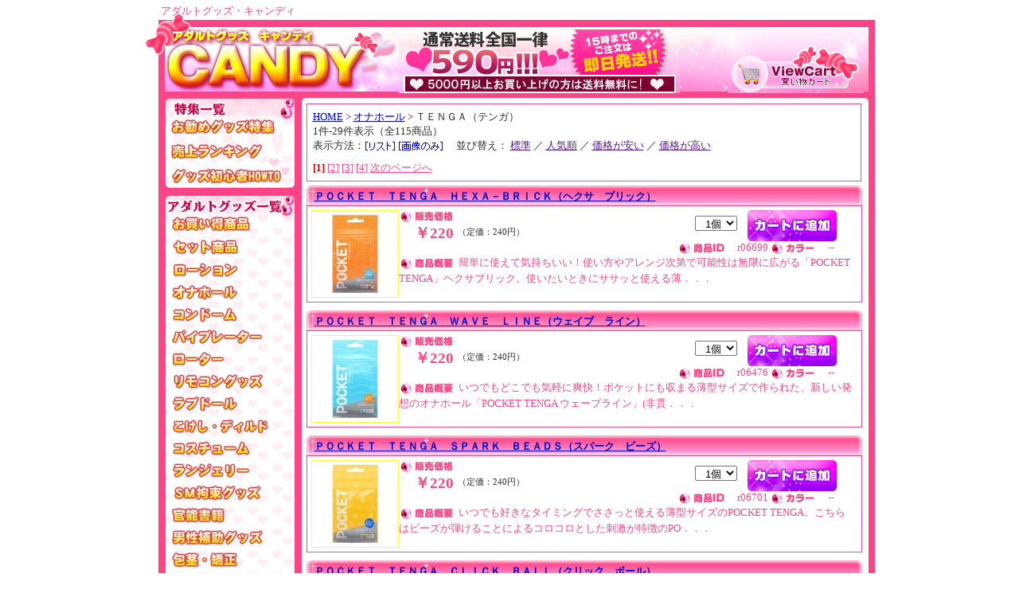

--- FILE ---
content_type: text/html
request_url: http://candy-goods.com/view/185
body_size: 8113
content:


<!DOCTYPE HTML PUBLIC "-//W3C//DTD HTML 4.01 Transitional//EN" "http://www.3w.org/TR/html14/loose.dtd">
<HTML>
<HEAD>
<META http-equiv="Content-Type" content="text/html; charset=Shift_JIS">
<TITLE>アダルトグッズ・キャンディ</TITLE>
<META name="description" content="アダルトグッズ キャンディは大人のおもちゃ、ＳＭ玩具が目白押し！女性専用オモチャのオルガスターや、2層構造ホールのセブンティーンなど、多彩な品揃えで、あなたにおとなの甘い夜をお届け致します！">
<META name="keywords" content="オナホール,ＴＥＮＧＡ（テンガ）,大人のおもちゃ,アダルトグッズ,ＳＭグッズ,大人,玩具,おとな,オモチャ,アダルト,グッズ,ＳＭ">
<link rel="stylesheet" type="text/css" href="../css/style.css">
<link rel="stylesheet" type="text/css" href="../css/cgi.css">
</HEAD>
<BODY>

<div id="container">
	<div id="header">
	<h1>アダルトグッズ・キャンディ</h1>
	<a href="/main.html"><img src="/img/sp.gif" id="logo" alt="アダルトグッズ・キャンディ"></a>
	<img src="/img/bn_soryo.gif" alt="送料" style="margin:0 57px 16px 16px;">
	<a href="/view/mitsumori.cgi"><img src="/img/cart.gif" class="cart" alt="買い物カートを見る"></a>
	</div>
	
	<div id="contents">
		<div id="sub1">
			<!--<div id="cart"></div>-->
			<h2><img src="/img/sp.gif" width="1" height="1" alt="アダルトグッズ・キャンディへようこそ！当店は多数のアダルトグッズを取り扱った優良販売店です"></h2>

			<ul id="sp_menu">
				<li><a href="http://candy-goods.com/special/" title="お勧めグッズ特集"><img src="/img/btn_special_on.gif" title="お勧めグッズ特集" alt="お勧めグッズ特集" /></a></li>
				<li><a href="http://candy-goods.com/ranking/" title="グッズ売上ランキング"><img src="/img/btn_ranking_on.gif" title="グッズ売上ランキング" alt="売上ランキング" /></a></li>
				<li><a href="http://candy-goods.com/howto/" title="グッズ初心者HOWTO"><img src="/img/btn_howto_on.gif" title="グッズ初心者HOWTO" alt="グッズ初心者HOWTO" /></a></li>
			</ul>
			<ul id="menu">
				<li><a href="/view/43"><img src="/img/m/1-1.gif" alt="お買い得商品"></a></li>
				<li><a href="/view/category15"><img src="/img/m/2-1.gif" alt="セット商品"></a></li>
				<li><a href="/view/category12"><img src="/img/m/3-1.gif" alt="ローション"></a></li>
				<li><a href="/view/category1"><img src="/img/m/4-1.gif" alt="オナホール"></a></li>
				<li><a href="/view/category13"><img src="/img/m/5-1.gif" alt="コンドーム"></a></li>
				<li><a href="/view/category4"><img src="/img/m/6-1.gif" alt="バイブレーター"></a></li>
				<li><a href="/view/category6"><img src="/img/m/7-1.gif" alt="ローター"></a></li>
				<li><a href="/view/category9"><img src="/img/m/8-1.gif" alt="リモコングッズ"></a></li>
				<li><a href="/view/category2"><img src="/img/m/9-1.gif" alt="ラブドール"></a></li>
				<li><a href="/view/category5"><img src="/img/m/10-1.gif" alt="こけし・ディルド"></a></li>
				<li><a href="/view/category21"><img src="/img/m/11-1.gif" alt="コスチューム"></a></li>
				<li><a href="/view/category22"><img src="/img/m/12-1.gif" alt="ランジェリー"></a></li>
				<li><a href="/view/category7"><img src="/img/m/13-1.gif" alt="ＳＭ拘束グッズ"></a></li>
				<li><a href="/view/154"><img src="/img/m/15-1.gif" alt="官能書籍"></a></li>
				<li><a href="/view/category3"><img src="/img/m/16-1.gif" alt="男性補助グッズ"></a></li>
				<li><a href="/view/141"><img src="/img/m/17-1.gif" alt="包茎・矯正"></a></li>
				<li><a href="/view/category14"><img src="/img/m/18-1.gif" alt="ソープグッズ"></a></li>
				<li><a href="/view/category8"><img src="/img/m/19-1.gif" alt="アナルグッズ"></a></li>
				<li><a href="/view/category19"><img src="/img/m/20-1.gif" alt="医療系器具"></a></li>
				<li><a href="/view/99"><img src="/img/m/21-1.gif" alt="ビアン向けグッズ"></a></li>
				<li><a href="/view/category26"><img src="/img/m/22-1.gif" alt="エッチコスメ"></a></li>
				<li><a href="/view/category11"><img src="/img/m/23-1.gif" alt="アロマ・芳香剤"></a></li>
				<li><a href="/view/category24"><img src="/img/m/24-1.gif" alt="タトゥーシール・刺青シール"></a></li>
				<li><a href="/view/category17"><img src="/img/m/25-1.gif" alt="業務用グッズ"></a></li>
				<li><a href="/view/category18"><img src="/img/m/26-1.gif" alt="特殊グッズ"></a></li>
				<li><a href="/view/74"><img src="/img/m/27-1.gif" alt="ジョークグッズ"></a></li>
				<li><a href="/view/188" title="ラッピング"><img src="/img/btn_wrap_on.gif" title="ラッピング" alt="ラッピング" /></a></li>
			</ul>
			<div class="mob"><img src="/img/qr.gif">
			<p><a href="mailto:?body=http://candy-goods.com/m/">ケータイにＵＲＬを送信する</a></p>
			</div>
			<ul class="info">
			<li><a href="/first.html"><img src="/img/first_btn.gif" alt="初めてのお客様へ"></a></li>
			<li><a href="/tuhan.html"><img src="/img/tuhan_btn.gif" alt="特商法表記"></a></li>
			<li><a href="/faq.html"><img src="/img/faq_btn.gif" alt="よくあるご質問"></a></li>
			<li><a href="/faq.html#chumon4"><img onmouseout="this.src='/img/faq1-1.gif'" onmouseover="this.src='/img/faq1-2.gif'" src="/img/faq1-1.gif"></a></li>
			<li><a href="/faq.html#otodoke1"><img onmouseout="this.src='/img/faq2-1.gif'" onmouseover="this.src='/img/faq2-2.gif'" src="/img/faq2-1.gif"></a></li>
			<li><a href="/faq.html#chumon12"><img onmouseout="this.src='/img/faq3-1.gif'" onmouseover="this.src='/img/faq3-2.gif'" src="/img/faq3-1.gif"></a></li>
			<li><a href="/faq.html#otodoke2"><img onmouseout="this.src='/img/faq4-1.gif'" onmouseover="this.src='/img/faq4-2.gif'" src="/img/faq4-1.gif"></a></li>
			</ul>
		</div>
		<div id="main">



<div id="page">
	<p id="cate"><a href="../main.html">HOME</a> &gt; <a href="category1">オナホール</a> &gt; ＴＥＮＧＡ（テンガ）<br>1件-29件表示（全115商品）</p>
	<div id="type"><FORM method="POST" style="margin:0; display:inline;">
<INPUT TYPE=HIDDEN NAME=id VALUE="185">
<INPUT TYPE=HIDDEN NAME=st VALUE="1">
<INPUT TYPE=HIDDEN NAME=op VALUE="many">
<INPUT TYPE=HIDDEN NAME=sid VALUE="">
<INPUT TYPE=HIDDEN NAME=vt VALUE="list">
表示方法：<input type="image" src="../cgi-img/list1a.gif" onmouseover="this.src='../cgi-img/list1b.gif'" onmouseout="this.src='../cgi-img/list1a.gif'" style="vertical-align:middle;">
</FORM>

<FORM method="POST" style="margin:0; display:inline;">
<input type="image" src="../cgi-img/list2a.gif" onmouseover="this.src='../cgi-img/list2b.gif'" onmouseout="this.src='../cgi-img/list2a.gif'" style="vertical-align:middle;">
<INPUT TYPE=HIDDEN NAME=id VALUE=185>
<INPUT TYPE=HIDDEN NAME=st VALUE=1>
<INPUT TYPE=HIDDEN NAME=op VALUE=many>
<INPUT TYPE=HIDDEN NAME=sid VALUE=>
<INPUT TYPE=HIDDEN NAME=vt VALUE="thumbnail">
</FORM>
</div>
並び替え：
<FORM method="POST" style="margin:0; display:inline;" name="none">
<a href="" onClick="document.none.submit();return false" >標準</a>
<INPUT TYPE=HIDDEN NAME=id VALUE=185>
<INPUT TYPE=HIDDEN NAME=st VALUE=1>
<INPUT TYPE=HIDDEN NAME=op VALUE=many>
<INPUT TYPE=HIDDEN NAME=sid VALUE=>
<INPUT TYPE=HIDDEN NAME=srt VALUE="none">
</FORM>
／
<FORM method="POST" style="margin:0; display:inline;" name="ranking">
<a href="" onClick="document.ranking.submit();return false" >人気順</a>
<INPUT TYPE=HIDDEN NAME=id VALUE=185>
<INPUT TYPE=HIDDEN NAME=st VALUE=1>
<INPUT TYPE=HIDDEN NAME=op VALUE=many>
<INPUT TYPE=HIDDEN NAME=sid VALUE=>
<INPUT TYPE=HIDDEN NAME=srt VALUE="ranking">
</FORM>
／
<FORM method="POST" style="margin:0; display:inline;" name="asc">
<a href="" onClick="document.asc.submit();return false" >価格が安い</a>
<INPUT TYPE=HIDDEN NAME=id VALUE=185>
<INPUT TYPE=HIDDEN NAME=st VALUE=1>
<INPUT TYPE=HIDDEN NAME=op VALUE=many>
<INPUT TYPE=HIDDEN NAME=sid VALUE=>
<INPUT TYPE=HIDDEN NAME=srt VALUE="asc">
</FORM>
／
<FORM method="POST" style="margin:0; display:inline;" name="desc">
<a href="" onClick="document.desc.submit();return false" >価格が高い</a>
<INPUT TYPE=HIDDEN NAME=id VALUE=185>
<INPUT TYPE=HIDDEN NAME=st VALUE=1>
<INPUT TYPE=HIDDEN NAME=op VALUE=many>
<INPUT TYPE=HIDDEN NAME=sid VALUE=>
<INPUT TYPE=HIDDEN NAME=srt VALUE="desc">
</FORM>

	<p id="page-number"><B>[1]</B> <wbr><a href="185-30">[2]</a> <wbr><a href="185-59">[3]</a> <wbr><a href="185-88">[4]</a> <wbr> <a href="185-30">次のページへ</a></p>
	
</div>


		<div class="itv-name"><a href="./r06699">ＰＯＣＫＥＴ　ＴＥＮＧＡ　ＨＥＸＡ－ＢＲＩＣＫ（ヘクサ　ブリック）</a></div>
		<div class="itv-waku">
			<TABLE class="itv-photo">
			<TR>
			<TD valign="middle" align="center">
			<a href="./r06699"><IMG src="../picture_mini/r06699.jpg" alt="ＰＯＣＫＥＴ　ＴＥＮＧＡ　ＨＥＸＡ－ＢＲＩＣＫ（ヘクサ　ブリック）"></a>
			</TD></TR>
			</TABLE>

			<div class="itv-syosai">
				<div class="itv-kakaku">
				<IMG src="/cgi-img/itv_icon1.gif" align="absmiddle"><BR>
				<p class="p1">￥220</p><p class="p2">（定価：240円）</p>
				</div>
				<div class="itv-kago">
					<FORM ACTION="itemviewer.cgi" METHOD=post>
					<INPUT TYPE=HIDDEN NAME=id VALUE="185">
					<INPUT TYPE=HIDDEN NAME=st VALUE="1">
					<INPUT TYPE=HIDDEN NAME=ac VALUE="cargo">
					<INPUT TYPE=HIDDEN NAME=nm VALUE="r06699">
					<INPUT TYPE=HIDDEN NAME=op VALUE="many">
						<SELECT NAME=wc VALUE="">
		<OPTION value=1 selected>&nbsp;&nbsp;1個</OPTION>
		<OPTION value=2>&nbsp;&nbsp;2個</OPTION>
		<OPTION value=3>&nbsp;&nbsp;3個</OPTION>
		<OPTION value=4>&nbsp;&nbsp;4個</OPTION>
		<OPTION value=5>&nbsp;&nbsp;5個</OPTION>
		<OPTION value=6>&nbsp;&nbsp;6個</OPTION>
		<OPTION value=7>&nbsp;&nbsp;7個</OPTION>
		<OPTION value=8>&nbsp;&nbsp;8個</OPTION>
		<OPTION value=9>&nbsp;&nbsp;9個</OPTION>
		<OPTION value=10>&nbsp;10個</OPTION>
		</SELECT>
	<INPUT type=image src="../cgi-img/kago1.gif" onmouseover="this.src='../cgi-img/kago2.gif'" onmouseout="this.src='../cgi-img/kago1.gif'" VALUE="ＰＯＣＫＥＴ　ＴＥＮＧＡ　ＨＥＸＡ－ＢＲＩＣＫ（ヘクサ　ブリック）をカートに追加する" ALT="ＰＯＣＫＥＴ　ＴＥＮＧＡ　ＨＥＸＡ－ＢＲＩＣＫ（ヘクサ　ブリック）をカートに追加する" align=absmiddle style="margin-left:10px;">
					</FORM>
				</div>
				<div class="itv-id"><IMG src="/cgi-img/itv_icon2.gif" align="absmiddle">r06699</div>
				<div class="itv-color"><IMG src="/cgi-img/itv_icon3.gif" align="absmiddle">--</div>
				<div class="itv-com"><IMG src="/cgi-img/itv_icon4.gif" align="absmiddle">簡単に使えて気持ちいい！使い方やアレンジ次第で可能性は無限に広がる「POCKET TENGA」ヘクサブリック。使いたいときにササッと使える薄．．．</div>
			</div>
		</div>

	
		<div class="itv-name"><a href="./r06476">ＰＯＣＫＥＴ　ＴＥＮＧＡ　ＷＡＶＥ　ＬＩＮＥ（ウェイブ　ライン）</a></div>
		<div class="itv-waku">
			<TABLE class="itv-photo">
			<TR>
			<TD valign="middle" align="center">
			<a href="./r06476"><IMG src="../picture_mini/r06476.jpg" alt="ＰＯＣＫＥＴ　ＴＥＮＧＡ　ＷＡＶＥ　ＬＩＮＥ（ウェイブ　ライン）"></a>
			</TD></TR>
			</TABLE>

			<div class="itv-syosai">
				<div class="itv-kakaku">
				<IMG src="/cgi-img/itv_icon1.gif" align="absmiddle"><BR>
				<p class="p1">￥220</p><p class="p2">（定価：240円）</p>
				</div>
				<div class="itv-kago">
					<FORM ACTION="itemviewer.cgi" METHOD=post>
					<INPUT TYPE=HIDDEN NAME=id VALUE="185">
					<INPUT TYPE=HIDDEN NAME=st VALUE="1">
					<INPUT TYPE=HIDDEN NAME=ac VALUE="cargo">
					<INPUT TYPE=HIDDEN NAME=nm VALUE="r06476">
					<INPUT TYPE=HIDDEN NAME=op VALUE="many">
						<SELECT NAME=wc VALUE="">
		<OPTION value=1 selected>&nbsp;&nbsp;1個</OPTION>
		<OPTION value=2>&nbsp;&nbsp;2個</OPTION>
		<OPTION value=3>&nbsp;&nbsp;3個</OPTION>
		<OPTION value=4>&nbsp;&nbsp;4個</OPTION>
		<OPTION value=5>&nbsp;&nbsp;5個</OPTION>
		<OPTION value=6>&nbsp;&nbsp;6個</OPTION>
		<OPTION value=7>&nbsp;&nbsp;7個</OPTION>
		<OPTION value=8>&nbsp;&nbsp;8個</OPTION>
		<OPTION value=9>&nbsp;&nbsp;9個</OPTION>
		<OPTION value=10>&nbsp;10個</OPTION>
		</SELECT>
	<INPUT type=image src="../cgi-img/kago1.gif" onmouseover="this.src='../cgi-img/kago2.gif'" onmouseout="this.src='../cgi-img/kago1.gif'" VALUE="ＰＯＣＫＥＴ　ＴＥＮＧＡ　ＷＡＶＥ　ＬＩＮＥ（ウェイブ　ライン）をカートに追加する" ALT="ＰＯＣＫＥＴ　ＴＥＮＧＡ　ＷＡＶＥ　ＬＩＮＥ（ウェイブ　ライン）をカートに追加する" align=absmiddle style="margin-left:10px;">
					</FORM>
				</div>
				<div class="itv-id"><IMG src="/cgi-img/itv_icon2.gif" align="absmiddle">r06476</div>
				<div class="itv-color"><IMG src="/cgi-img/itv_icon3.gif" align="absmiddle">--</div>
				<div class="itv-com"><IMG src="/cgi-img/itv_icon4.gif" align="absmiddle">いつでもどこでも気軽に爽快！ポケットにも収まる薄型サイズで作られた、新しい発想のオナホール「POCKET TENGA ウェーブライン」(非貫．．．</div>
			</div>
		</div>

	
		<div class="itv-name"><a href="./r06701">ＰＯＣＫＥＴ　ＴＥＮＧＡ　ＳＰＡＲＫ　ＢＥＡＤＳ（スパーク　ビーズ）</a></div>
		<div class="itv-waku">
			<TABLE class="itv-photo">
			<TR>
			<TD valign="middle" align="center">
			<a href="./r06701"><IMG src="../picture_mini/r06701.jpg" alt="ＰＯＣＫＥＴ　ＴＥＮＧＡ　ＳＰＡＲＫ　ＢＥＡＤＳ（スパーク　ビーズ）"></a>
			</TD></TR>
			</TABLE>

			<div class="itv-syosai">
				<div class="itv-kakaku">
				<IMG src="/cgi-img/itv_icon1.gif" align="absmiddle"><BR>
				<p class="p1">￥220</p><p class="p2">（定価：240円）</p>
				</div>
				<div class="itv-kago">
					<FORM ACTION="itemviewer.cgi" METHOD=post>
					<INPUT TYPE=HIDDEN NAME=id VALUE="185">
					<INPUT TYPE=HIDDEN NAME=st VALUE="1">
					<INPUT TYPE=HIDDEN NAME=ac VALUE="cargo">
					<INPUT TYPE=HIDDEN NAME=nm VALUE="r06701">
					<INPUT TYPE=HIDDEN NAME=op VALUE="many">
						<SELECT NAME=wc VALUE="">
		<OPTION value=1 selected>&nbsp;&nbsp;1個</OPTION>
		<OPTION value=2>&nbsp;&nbsp;2個</OPTION>
		<OPTION value=3>&nbsp;&nbsp;3個</OPTION>
		<OPTION value=4>&nbsp;&nbsp;4個</OPTION>
		<OPTION value=5>&nbsp;&nbsp;5個</OPTION>
		<OPTION value=6>&nbsp;&nbsp;6個</OPTION>
		<OPTION value=7>&nbsp;&nbsp;7個</OPTION>
		<OPTION value=8>&nbsp;&nbsp;8個</OPTION>
		<OPTION value=9>&nbsp;&nbsp;9個</OPTION>
		<OPTION value=10>&nbsp;10個</OPTION>
		</SELECT>
	<INPUT type=image src="../cgi-img/kago1.gif" onmouseover="this.src='../cgi-img/kago2.gif'" onmouseout="this.src='../cgi-img/kago1.gif'" VALUE="ＰＯＣＫＥＴ　ＴＥＮＧＡ　ＳＰＡＲＫ　ＢＥＡＤＳ（スパーク　ビーズ）をカートに追加する" ALT="ＰＯＣＫＥＴ　ＴＥＮＧＡ　ＳＰＡＲＫ　ＢＥＡＤＳ（スパーク　ビーズ）をカートに追加する" align=absmiddle style="margin-left:10px;">
					</FORM>
				</div>
				<div class="itv-id"><IMG src="/cgi-img/itv_icon2.gif" align="absmiddle">r06701</div>
				<div class="itv-color"><IMG src="/cgi-img/itv_icon3.gif" align="absmiddle">--</div>
				<div class="itv-com"><IMG src="/cgi-img/itv_icon4.gif" align="absmiddle">いつでも好きなタイミングでささっと使える薄型サイズのPOCKET TENGA。こちらはビーズが弾けることによるコロコロとした刺激が特徴のPO．．．</div>
			</div>
		</div>

	
		<div class="itv-name"><a href="./r06477">ＰＯＣＫＥＴ　ＴＥＮＧＡ　ＣＬＩＣＫ　ＢＡＬＬ（クリック　ボール）</a></div>
		<div class="itv-waku">
			<TABLE class="itv-photo">
			<TR>
			<TD valign="middle" align="center">
			<a href="./r06477"><IMG src="../picture_mini/r06477.jpg" alt="ＰＯＣＫＥＴ　ＴＥＮＧＡ　ＣＬＩＣＫ　ＢＡＬＬ（クリック　ボール）"></a>
			</TD></TR>
			</TABLE>

			<div class="itv-syosai">
				<div class="itv-kakaku">
				<IMG src="/cgi-img/itv_icon1.gif" align="absmiddle"><BR>
				<p class="p1">￥220</p><p class="p2">（定価：240円）</p>
				</div>
				<div class="itv-kago">
					<FORM ACTION="itemviewer.cgi" METHOD=post>
					<INPUT TYPE=HIDDEN NAME=id VALUE="185">
					<INPUT TYPE=HIDDEN NAME=st VALUE="1">
					<INPUT TYPE=HIDDEN NAME=ac VALUE="cargo">
					<INPUT TYPE=HIDDEN NAME=nm VALUE="r06477">
					<INPUT TYPE=HIDDEN NAME=op VALUE="many">
						<SELECT NAME=wc VALUE="">
		<OPTION value=1 selected>&nbsp;&nbsp;1個</OPTION>
		<OPTION value=2>&nbsp;&nbsp;2個</OPTION>
		<OPTION value=3>&nbsp;&nbsp;3個</OPTION>
		<OPTION value=4>&nbsp;&nbsp;4個</OPTION>
		<OPTION value=5>&nbsp;&nbsp;5個</OPTION>
		<OPTION value=6>&nbsp;&nbsp;6個</OPTION>
		<OPTION value=7>&nbsp;&nbsp;7個</OPTION>
		<OPTION value=8>&nbsp;&nbsp;8個</OPTION>
		<OPTION value=9>&nbsp;&nbsp;9個</OPTION>
		<OPTION value=10>&nbsp;10個</OPTION>
		</SELECT>
	<INPUT type=image src="../cgi-img/kago1.gif" onmouseover="this.src='../cgi-img/kago2.gif'" onmouseout="this.src='../cgi-img/kago1.gif'" VALUE="ＰＯＣＫＥＴ　ＴＥＮＧＡ　ＣＬＩＣＫ　ＢＡＬＬ（クリック　ボール）をカートに追加する" ALT="ＰＯＣＫＥＴ　ＴＥＮＧＡ　ＣＬＩＣＫ　ＢＡＬＬ（クリック　ボール）をカートに追加する" align=absmiddle style="margin-left:10px;">
					</FORM>
				</div>
				<div class="itv-id"><IMG src="/cgi-img/itv_icon2.gif" align="absmiddle">r06477</div>
				<div class="itv-color"><IMG src="/cgi-img/itv_icon3.gif" align="absmiddle">--</div>
				<div class="itv-com"><IMG src="/cgi-img/itv_icon4.gif" align="absmiddle">街中にテンガを持ち歩こう！限りなく薄くコンパクトに作られた、お洒落な使い捨てオナホール「POCKET TENGA クリックボール」。ツブツブ．．．</div>
			</div>
		</div>

	
		<div class="itv-name"><a href="./r06478">ＰＯＣＫＥＴ　ＴＥＮＧＡ　ＢＬＯＣＫ　ＥＤＧＥ（ブロック　エッジ）</a></div>
		<div class="itv-waku">
			<TABLE class="itv-photo">
			<TR>
			<TD valign="middle" align="center">
			<a href="./r06478"><IMG src="../picture_mini/r06478.jpg" alt="ＰＯＣＫＥＴ　ＴＥＮＧＡ　ＢＬＯＣＫ　ＥＤＧＥ（ブロック　エッジ）"></a>
			</TD></TR>
			</TABLE>

			<div class="itv-syosai">
				<div class="itv-kakaku">
				<IMG src="/cgi-img/itv_icon1.gif" align="absmiddle"><BR>
				<p class="p1">￥220</p><p class="p2">（定価：240円）</p>
				</div>
				<div class="itv-kago">
					<FORM ACTION="itemviewer.cgi" METHOD=post>
					<INPUT TYPE=HIDDEN NAME=id VALUE="185">
					<INPUT TYPE=HIDDEN NAME=st VALUE="1">
					<INPUT TYPE=HIDDEN NAME=ac VALUE="cargo">
					<INPUT TYPE=HIDDEN NAME=nm VALUE="r06478">
					<INPUT TYPE=HIDDEN NAME=op VALUE="many">
						<SELECT NAME=wc VALUE="">
		<OPTION value=1 selected>&nbsp;&nbsp;1個</OPTION>
		<OPTION value=2>&nbsp;&nbsp;2個</OPTION>
		<OPTION value=3>&nbsp;&nbsp;3個</OPTION>
		<OPTION value=4>&nbsp;&nbsp;4個</OPTION>
		<OPTION value=5>&nbsp;&nbsp;5個</OPTION>
		<OPTION value=6>&nbsp;&nbsp;6個</OPTION>
		<OPTION value=7>&nbsp;&nbsp;7個</OPTION>
		<OPTION value=8>&nbsp;&nbsp;8個</OPTION>
		<OPTION value=9>&nbsp;&nbsp;9個</OPTION>
		<OPTION value=10>&nbsp;10個</OPTION>
		</SELECT>
	<INPUT type=image src="../cgi-img/kago1.gif" onmouseover="this.src='../cgi-img/kago2.gif'" onmouseout="this.src='../cgi-img/kago1.gif'" VALUE="ＰＯＣＫＥＴ　ＴＥＮＧＡ　ＢＬＯＣＫ　ＥＤＧＥ（ブロック　エッジ）をカートに追加する" ALT="ＰＯＣＫＥＴ　ＴＥＮＧＡ　ＢＬＯＣＫ　ＥＤＧＥ（ブロック　エッジ）をカートに追加する" align=absmiddle style="margin-left:10px;">
					</FORM>
				</div>
				<div class="itv-id"><IMG src="/cgi-img/itv_icon2.gif" align="absmiddle">r06478</div>
				<div class="itv-color"><IMG src="/cgi-img/itv_icon3.gif" align="absmiddle">--</div>
				<div class="itv-com"><IMG src="/cgi-img/itv_icon4.gif" align="absmiddle">あのテンガシリーズに新たな仲間が誕生！いつでも思い立った時にすぐ使用できる携帯用オナホール「POCKET TENGA ブロックエッジ」非貫通．．．</div>
			</div>
		</div>

	
		<div class="itv-name"><a href="./r06700">ＰＯＣＫＥＴ　ＴＥＮＧＡ　ＣＲＹＳＴＡＬ　ＭＩＳＴ（クリスタル　ミスト）</a></div>
		<div class="itv-waku">
			<TABLE class="itv-photo">
			<TR>
			<TD valign="middle" align="center">
			<a href="./r06700"><IMG src="../picture_mini/r06700.jpg" alt="ＰＯＣＫＥＴ　ＴＥＮＧＡ　ＣＲＹＳＴＡＬ　ＭＩＳＴ（クリスタル　ミスト）"></a>
			</TD></TR>
			</TABLE>

			<div class="itv-syosai">
				<div class="itv-kakaku">
				<IMG src="/cgi-img/itv_icon1.gif" align="absmiddle"><BR>
				<p class="p1">￥220</p><p class="p2">（定価：240円）</p>
				</div>
				<div class="itv-kago">
					<FORM ACTION="itemviewer.cgi" METHOD=post>
					<INPUT TYPE=HIDDEN NAME=id VALUE="185">
					<INPUT TYPE=HIDDEN NAME=st VALUE="1">
					<INPUT TYPE=HIDDEN NAME=ac VALUE="cargo">
					<INPUT TYPE=HIDDEN NAME=nm VALUE="r06700">
					<INPUT TYPE=HIDDEN NAME=op VALUE="many">
						<SELECT NAME=wc VALUE="">
		<OPTION value=1 selected>&nbsp;&nbsp;1個</OPTION>
		<OPTION value=2>&nbsp;&nbsp;2個</OPTION>
		<OPTION value=3>&nbsp;&nbsp;3個</OPTION>
		<OPTION value=4>&nbsp;&nbsp;4個</OPTION>
		<OPTION value=5>&nbsp;&nbsp;5個</OPTION>
		<OPTION value=6>&nbsp;&nbsp;6個</OPTION>
		<OPTION value=7>&nbsp;&nbsp;7個</OPTION>
		<OPTION value=8>&nbsp;&nbsp;8個</OPTION>
		<OPTION value=9>&nbsp;&nbsp;9個</OPTION>
		<OPTION value=10>&nbsp;10個</OPTION>
		</SELECT>
	<INPUT type=image src="../cgi-img/kago1.gif" onmouseover="this.src='../cgi-img/kago2.gif'" onmouseout="this.src='../cgi-img/kago1.gif'" VALUE="ＰＯＣＫＥＴ　ＴＥＮＧＡ　ＣＲＹＳＴＡＬ　ＭＩＳＴ（クリスタル　ミスト）をカートに追加する" ALT="ＰＯＣＫＥＴ　ＴＥＮＧＡ　ＣＲＹＳＴＡＬ　ＭＩＳＴ（クリスタル　ミスト）をカートに追加する" align=absmiddle style="margin-left:10px;">
					</FORM>
				</div>
				<div class="itv-id"><IMG src="/cgi-img/itv_icon2.gif" align="absmiddle">r06700</div>
				<div class="itv-color"><IMG src="/cgi-img/itv_icon3.gif" align="absmiddle">--</div>
				<div class="itv-com"><IMG src="/cgi-img/itv_icon4.gif" align="absmiddle">POCKET TENGAの魅力はいつでも簡単に使えてアレンジ次第で快感も使い方も自在に楽しめるという点。こちらのPOCKET TENGA（ク．．．</div>
			</div>
		</div>

	
		<div class="itv-name"><a href="./r06645">ＰＲＥＭＩＵＭ　ＴＥＮＧＡ　オリジナルバキュームカップ　（ノーマル）</a></div>
		<div class="itv-waku">
			<TABLE class="itv-photo">
			<TR>
			<TD valign="middle" align="center">
			<a href="./r06645"><IMG src="../picture_mini/r06645.jpg" alt="ＰＲＥＭＩＵＭ　ＴＥＮＧＡ　オリジナルバキュームカップ　（ノーマル）"></a>
			</TD></TR>
			</TABLE>

			<div class="itv-syosai">
				<div class="itv-kakaku">
				<IMG src="/cgi-img/itv_icon1.gif" align="absmiddle"><BR>
				<p class="p1">￥870</p><p class="p2">（定価：960円）</p>
				</div>
				<div class="itv-kago">
					<FORM ACTION="itemviewer.cgi" METHOD=post>
					<INPUT TYPE=HIDDEN NAME=id VALUE="185">
					<INPUT TYPE=HIDDEN NAME=st VALUE="1">
					<INPUT TYPE=HIDDEN NAME=ac VALUE="cargo">
					<INPUT TYPE=HIDDEN NAME=nm VALUE="r06645">
					<INPUT TYPE=HIDDEN NAME=op VALUE="many">
						<SELECT NAME=wc VALUE="">
		<OPTION value=1 selected>&nbsp;&nbsp;1個</OPTION>
		<OPTION value=2>&nbsp;&nbsp;2個</OPTION>
		<OPTION value=3>&nbsp;&nbsp;3個</OPTION>
		<OPTION value=4>&nbsp;&nbsp;4個</OPTION>
		<OPTION value=5>&nbsp;&nbsp;5個</OPTION>
		<OPTION value=6>&nbsp;&nbsp;6個</OPTION>
		<OPTION value=7>&nbsp;&nbsp;7個</OPTION>
		<OPTION value=8>&nbsp;&nbsp;8個</OPTION>
		<OPTION value=9>&nbsp;&nbsp;9個</OPTION>
		<OPTION value=10>&nbsp;10個</OPTION>
		</SELECT>
	<INPUT type=image src="../cgi-img/kago1.gif" onmouseover="this.src='../cgi-img/kago2.gif'" onmouseout="this.src='../cgi-img/kago1.gif'" VALUE="ＰＲＥＭＩＵＭ　ＴＥＮＧＡ　オリジナルバキュームカップ　（ノーマル）をカートに追加する" ALT="ＰＲＥＭＩＵＭ　ＴＥＮＧＡ　オリジナルバキュームカップ　（ノーマル）をカートに追加する" align=absmiddle style="margin-left:10px;">
					</FORM>
				</div>
				<div class="itv-id"><IMG src="/cgi-img/itv_icon2.gif" align="absmiddle">r06645</div>
				<div class="itv-color"><IMG src="/cgi-img/itv_icon3.gif" align="absmiddle">--</div>
				<div class="itv-com"><IMG src="/cgi-img/itv_icon4.gif" align="absmiddle">一年頑張ったご褒美に、大好きな彼氏への贈り物に◎スタンダードよりも1.5倍肉厚にしたことで、しっとり濃密な挿入感へ進化したテンガの「プレミア．．．</div>
			</div>
		</div>

	
		<div class="itv-name"><a href="./r06648">ＰＲＥＭＩＵＭ　ＴＥＮＧＡ　デュアルフィールカップ　（ノーマル）</a></div>
		<div class="itv-waku">
			<TABLE class="itv-photo">
			<TR>
			<TD valign="middle" align="center">
			<a href="./r06648"><IMG src="../picture_mini/r06648.jpg" alt="ＰＲＥＭＩＵＭ　ＴＥＮＧＡ　デュアルフィールカップ　（ノーマル）"></a>
			</TD></TR>
			</TABLE>

			<div class="itv-syosai">
				<div class="itv-kakaku">
				<IMG src="/cgi-img/itv_icon1.gif" align="absmiddle"><BR>
				<p class="p1">￥1070</p><p class="p2">（定価：1180円）</p>
				</div>
				<div class="itv-kago">
					<FORM ACTION="itemviewer.cgi" METHOD=post>
					<INPUT TYPE=HIDDEN NAME=id VALUE="185">
					<INPUT TYPE=HIDDEN NAME=st VALUE="1">
					<INPUT TYPE=HIDDEN NAME=ac VALUE="cargo">
					<INPUT TYPE=HIDDEN NAME=nm VALUE="r06648">
					<INPUT TYPE=HIDDEN NAME=op VALUE="many">
						<SELECT NAME=wc VALUE="">
		<OPTION value=1 selected>&nbsp;&nbsp;1個</OPTION>
		<OPTION value=2>&nbsp;&nbsp;2個</OPTION>
		<OPTION value=3>&nbsp;&nbsp;3個</OPTION>
		<OPTION value=4>&nbsp;&nbsp;4個</OPTION>
		<OPTION value=5>&nbsp;&nbsp;5個</OPTION>
		<OPTION value=6>&nbsp;&nbsp;6個</OPTION>
		<OPTION value=7>&nbsp;&nbsp;7個</OPTION>
		<OPTION value=8>&nbsp;&nbsp;8個</OPTION>
		<OPTION value=9>&nbsp;&nbsp;9個</OPTION>
		<OPTION value=10>&nbsp;10個</OPTION>
		</SELECT>
	<INPUT type=image src="../cgi-img/kago1.gif" onmouseover="this.src='../cgi-img/kago2.gif'" onmouseout="this.src='../cgi-img/kago1.gif'" VALUE="ＰＲＥＭＩＵＭ　ＴＥＮＧＡ　デュアルフィールカップ　（ノーマル）をカートに追加する" ALT="ＰＲＥＭＩＵＭ　ＴＥＮＧＡ　デュアルフィールカップ　（ノーマル）をカートに追加する" align=absmiddle style="margin-left:10px;">
					</FORM>
				</div>
				<div class="itv-id"><IMG src="/cgi-img/itv_icon2.gif" align="absmiddle">r06648</div>
				<div class="itv-color"><IMG src="/cgi-img/itv_icon3.gif" align="absmiddle">--</div>
				<div class="itv-com"><IMG src="/cgi-img/itv_icon4.gif" align="absmiddle">捻じれあう2つの内部形状とくびれの相乗効果で強力締め付け！プレミアムテンガシリーズより「プレミアム・デュアルフィールカップ」。ゆったり絡みつ．．．</div>
			</div>
		</div>

	
		<div class="itv-name"><a href="./r06751">ＴＥＮＧＡ　ＥＧＧ　ＣＯＭＢＯ（コンボ）</a></div>
		<div class="itv-waku">
			<TABLE class="itv-photo">
			<TR>
			<TD valign="middle" align="center">
			<a href="./r06751"><IMG src="../picture_mini/r06751.jpg" alt="ＴＥＮＧＡ　ＥＧＧ　ＣＯＭＢＯ（コンボ）"></a>
			</TD></TR>
			</TABLE>

			<div class="itv-syosai">
				<div class="itv-kakaku">
				<IMG src="/cgi-img/itv_icon1.gif" align="absmiddle"><BR>
				<p class="p1">￥520</p><p class="p2">（定価：570円）</p>
				</div>
				<div class="itv-kago">
					<FORM ACTION="itemviewer.cgi" METHOD=post>
					<INPUT TYPE=HIDDEN NAME=id VALUE="185">
					<INPUT TYPE=HIDDEN NAME=st VALUE="1">
					<INPUT TYPE=HIDDEN NAME=ac VALUE="cargo">
					<INPUT TYPE=HIDDEN NAME=nm VALUE="r06751">
					<INPUT TYPE=HIDDEN NAME=op VALUE="many">
						<SELECT NAME=wc VALUE="">
		<OPTION value=1 selected>&nbsp;&nbsp;1個</OPTION>
		<OPTION value=2>&nbsp;&nbsp;2個</OPTION>
		<OPTION value=3>&nbsp;&nbsp;3個</OPTION>
		<OPTION value=4>&nbsp;&nbsp;4個</OPTION>
		<OPTION value=5>&nbsp;&nbsp;5個</OPTION>
		<OPTION value=6>&nbsp;&nbsp;6個</OPTION>
		<OPTION value=7>&nbsp;&nbsp;7個</OPTION>
		<OPTION value=8>&nbsp;&nbsp;8個</OPTION>
		<OPTION value=9>&nbsp;&nbsp;9個</OPTION>
		<OPTION value=10>&nbsp;10個</OPTION>
		</SELECT>
	<INPUT type=image src="../cgi-img/kago1.gif" onmouseover="this.src='../cgi-img/kago2.gif'" onmouseout="this.src='../cgi-img/kago1.gif'" VALUE="ＴＥＮＧＡ　ＥＧＧ　ＣＯＭＢＯ（コンボ）をカートに追加する" ALT="ＴＥＮＧＡ　ＥＧＧ　ＣＯＭＢＯ（コンボ）をカートに追加する" align=absmiddle style="margin-left:10px;">
					</FORM>
				</div>
				<div class="itv-id"><IMG src="/cgi-img/itv_icon2.gif" align="absmiddle">r06751</div>
				<div class="itv-color"><IMG src="/cgi-img/itv_icon3.gif" align="absmiddle">--</div>
				<div class="itv-com"><IMG src="/cgi-img/itv_icon4.gif" align="absmiddle">TENGA EGG COMBO(テンガ エッグ コンボ)。リブ＆突起の複合プリプリ刺激！細かな段差を設けたリブと、先端形状が異なる繊細な突起．．．</div>
			</div>
		</div>

	
		<div class="itv-name"><a href="./r06733">ＶＡＣＵＵＭ　ＴＥＮＧＡ（バキューム　テンガ）</a></div>
		<div class="itv-waku">
			<TABLE class="itv-photo">
			<TR>
			<TD valign="middle" align="center">
			<a href="./r06733"><IMG src="../picture_mini/r06733.jpg" alt="ＶＡＣＵＵＭ　ＴＥＮＧＡ（バキューム　テンガ）"></a>
			</TD></TR>
			</TABLE>

			<div class="itv-syosai">
				<div class="itv-kakaku">
				<IMG src="/cgi-img/itv_icon1.gif" align="absmiddle"><BR>
				<p class="p1">￥920</p><p class="p2">（定価：1020円）</p>
				</div>
				<div class="itv-kago">
					<FORM ACTION="itemviewer.cgi" METHOD=post>
					<INPUT TYPE=HIDDEN NAME=id VALUE="185">
					<INPUT TYPE=HIDDEN NAME=st VALUE="1">
					<INPUT TYPE=HIDDEN NAME=ac VALUE="cargo">
					<INPUT TYPE=HIDDEN NAME=nm VALUE="r06733">
					<INPUT TYPE=HIDDEN NAME=op VALUE="many">
						<SELECT NAME=wc VALUE="">
		<OPTION value=1 selected>&nbsp;&nbsp;1個</OPTION>
		<OPTION value=2>&nbsp;&nbsp;2個</OPTION>
		<OPTION value=3>&nbsp;&nbsp;3個</OPTION>
		<OPTION value=4>&nbsp;&nbsp;4個</OPTION>
		<OPTION value=5>&nbsp;&nbsp;5個</OPTION>
		<OPTION value=6>&nbsp;&nbsp;6個</OPTION>
		<OPTION value=7>&nbsp;&nbsp;7個</OPTION>
		<OPTION value=8>&nbsp;&nbsp;8個</OPTION>
		<OPTION value=9>&nbsp;&nbsp;9個</OPTION>
		<OPTION value=10>&nbsp;10個</OPTION>
		</SELECT>
	<INPUT type=image src="../cgi-img/kago1.gif" onmouseover="this.src='../cgi-img/kago2.gif'" onmouseout="this.src='../cgi-img/kago1.gif'" VALUE="ＶＡＣＵＵＭ　ＴＥＮＧＡ（バキューム　テンガ）をカートに追加する" ALT="ＶＡＣＵＵＭ　ＴＥＮＧＡ（バキューム　テンガ）をカートに追加する" align=absmiddle style="margin-left:10px;">
					</FORM>
				</div>
				<div class="itv-id"><IMG src="/cgi-img/itv_icon2.gif" align="absmiddle">r06733</div>
				<div class="itv-color"><IMG src="/cgi-img/itv_icon3.gif" align="absmiddle">--</div>
				<div class="itv-com"><IMG src="/cgi-img/itv_icon4.gif" align="absmiddle">バキュームアタッチメント専用設計！圧倒的吸引力を体験しよう！バキュームアタッチメント（Vacuum Controller・VACUUM GY．．．</div>
			</div>
		</div>

	
		<div class="itv-name"><a href="./r06707">ＳＤ　ＴＥＮＧＡ　オリジナルバキュームカップ　（ノーマル）</a></div>
		<div class="itv-waku">
			<TABLE class="itv-photo">
			<TR>
			<TD valign="middle" align="center">
			<a href="./r06707"><IMG src="../picture_mini/r06707.jpg" alt="ＳＤ　ＴＥＮＧＡ　オリジナルバキュームカップ　（ノーマル）"></a>
			</TD></TR>
			</TABLE>

			<div class="itv-syosai">
				<div class="itv-kakaku">
				<IMG src="/cgi-img/itv_icon1.gif" align="absmiddle"><BR>
				<p class="p1">￥670</p><p class="p2">（定価：740円）</p>
				</div>
				<div class="itv-kago">
					<FORM ACTION="itemviewer.cgi" METHOD=post>
					<INPUT TYPE=HIDDEN NAME=id VALUE="185">
					<INPUT TYPE=HIDDEN NAME=st VALUE="1">
					<INPUT TYPE=HIDDEN NAME=ac VALUE="cargo">
					<INPUT TYPE=HIDDEN NAME=nm VALUE="r06707">
					<INPUT TYPE=HIDDEN NAME=op VALUE="many">
						<SELECT NAME=wc VALUE="">
		<OPTION value=1 selected>&nbsp;&nbsp;1個</OPTION>
		<OPTION value=2>&nbsp;&nbsp;2個</OPTION>
		<OPTION value=3>&nbsp;&nbsp;3個</OPTION>
		<OPTION value=4>&nbsp;&nbsp;4個</OPTION>
		<OPTION value=5>&nbsp;&nbsp;5個</OPTION>
		<OPTION value=6>&nbsp;&nbsp;6個</OPTION>
		<OPTION value=7>&nbsp;&nbsp;7個</OPTION>
		<OPTION value=8>&nbsp;&nbsp;8個</OPTION>
		<OPTION value=9>&nbsp;&nbsp;9個</OPTION>
		<OPTION value=10>&nbsp;10個</OPTION>
		</SELECT>
	<INPUT type=image src="../cgi-img/kago1.gif" onmouseover="this.src='../cgi-img/kago2.gif'" onmouseout="this.src='../cgi-img/kago1.gif'" VALUE="ＳＤ　ＴＥＮＧＡ　オリジナルバキュームカップ　（ノーマル）をカートに追加する" ALT="ＳＤ　ＴＥＮＧＡ　オリジナルバキュームカップ　（ノーマル）をカートに追加する" align=absmiddle style="margin-left:10px;">
					</FORM>
				</div>
				<div class="itv-id"><IMG src="/cgi-img/itv_icon2.gif" align="absmiddle">r06707</div>
				<div class="itv-color"><IMG src="/cgi-img/itv_icon3.gif" align="absmiddle">--</div>
				<div class="itv-com"><IMG src="/cgi-img/itv_icon4.gif" align="absmiddle">ショートサイズの楽しみやすいアダルトグッズ・ＴＥＮＧＡがリニューアルされました♪ＳＤ　ＴＥＮＧＡ　ＯＲＩＧＩＮＡＬ　ＶＡＣＵＵＭ　ＣＵＰ（エ．．．</div>
			</div>
		</div>

	
		<div class="itv-name"><a href="./r06670">ＴＥＮＧＡ　ＥＧＧ　ＳＴＵＤ（スタッド）</a></div>
		<div class="itv-waku">
			<TABLE class="itv-photo">
			<TR>
			<TD valign="middle" align="center">
			<a href="./r06670"><IMG src="../picture_mini/r06670.jpg" alt="ＴＥＮＧＡ　ＥＧＧ　ＳＴＵＤ（スタッド）"></a>
			</TD></TR>
			</TABLE>

			<div class="itv-syosai">
				<div class="itv-kakaku">
				<IMG src="/cgi-img/itv_icon1.gif" align="absmiddle"><BR>
				<p class="p1">￥520</p><p class="p2">（定価：570円）</p>
				</div>
				<div class="itv-kago">
					<FORM ACTION="itemviewer.cgi" METHOD=post>
					<INPUT TYPE=HIDDEN NAME=id VALUE="185">
					<INPUT TYPE=HIDDEN NAME=st VALUE="1">
					<INPUT TYPE=HIDDEN NAME=ac VALUE="cargo">
					<INPUT TYPE=HIDDEN NAME=nm VALUE="r06670">
					<INPUT TYPE=HIDDEN NAME=op VALUE="many">
						<SELECT NAME=wc VALUE="">
		<OPTION value=1 selected>&nbsp;&nbsp;1個</OPTION>
		<OPTION value=2>&nbsp;&nbsp;2個</OPTION>
		<OPTION value=3>&nbsp;&nbsp;3個</OPTION>
		<OPTION value=4>&nbsp;&nbsp;4個</OPTION>
		<OPTION value=5>&nbsp;&nbsp;5個</OPTION>
		<OPTION value=6>&nbsp;&nbsp;6個</OPTION>
		<OPTION value=7>&nbsp;&nbsp;7個</OPTION>
		<OPTION value=8>&nbsp;&nbsp;8個</OPTION>
		<OPTION value=9>&nbsp;&nbsp;9個</OPTION>
		<OPTION value=10>&nbsp;10個</OPTION>
		</SELECT>
	<INPUT type=image src="../cgi-img/kago1.gif" onmouseover="this.src='../cgi-img/kago2.gif'" onmouseout="this.src='../cgi-img/kago1.gif'" VALUE="ＴＥＮＧＡ　ＥＧＧ　ＳＴＵＤ（スタッド）をカートに追加する" ALT="ＴＥＮＧＡ　ＥＧＧ　ＳＴＵＤ（スタッド）をカートに追加する" align=absmiddle style="margin-left:10px;">
					</FORM>
				</div>
				<div class="itv-id"><IMG src="/cgi-img/itv_icon2.gif" align="absmiddle">r06670</div>
				<div class="itv-color"><IMG src="/cgi-img/itv_icon3.gif" align="absmiddle">--</div>
				<div class="itv-com"><IMG src="/cgi-img/itv_icon4.gif" align="absmiddle">開けてびっくりオナタマゴ！「TENGA EGG（テンガエッグ）シリーズ」に新作、ドット柄模様のスタッドが仲間入り♪内部はエッジの利いた六角突．．．</div>
			</div>
		</div>

	
		<div class="itv-name"><a href="./r06711">Ｕ．Ｓ．ＴＥＮＧＡ　オリジナルバキュームカップ　（ソフト）</a></div>
		<div class="itv-waku">
			<TABLE class="itv-photo">
			<TR>
			<TD valign="middle" align="center">
			<a href="./r06711"><IMG src="../picture_mini/r06711.jpg" alt="Ｕ．Ｓ．ＴＥＮＧＡ　オリジナルバキュームカップ　（ソフト）"></a>
			</TD></TR>
			</TABLE>

			<div class="itv-syosai">
				<div class="itv-kakaku">
				<IMG src="/cgi-img/itv_icon1.gif" align="absmiddle"><BR>
				<p class="p1">￥970</p><p class="p2">（定価：1070円）</p>
				</div>
				<div class="itv-kago">
					<FORM ACTION="itemviewer.cgi" METHOD=post>
					<INPUT TYPE=HIDDEN NAME=id VALUE="185">
					<INPUT TYPE=HIDDEN NAME=st VALUE="1">
					<INPUT TYPE=HIDDEN NAME=ac VALUE="cargo">
					<INPUT TYPE=HIDDEN NAME=nm VALUE="r06711">
					<INPUT TYPE=HIDDEN NAME=op VALUE="many">
						<SELECT NAME=wc VALUE="">
		<OPTION value=1 selected>&nbsp;&nbsp;1個</OPTION>
		<OPTION value=2>&nbsp;&nbsp;2個</OPTION>
		<OPTION value=3>&nbsp;&nbsp;3個</OPTION>
		<OPTION value=4>&nbsp;&nbsp;4個</OPTION>
		<OPTION value=5>&nbsp;&nbsp;5個</OPTION>
		<OPTION value=6>&nbsp;&nbsp;6個</OPTION>
		<OPTION value=7>&nbsp;&nbsp;7個</OPTION>
		<OPTION value=8>&nbsp;&nbsp;8個</OPTION>
		<OPTION value=9>&nbsp;&nbsp;9個</OPTION>
		<OPTION value=10>&nbsp;10個</OPTION>
		</SELECT>
	<INPUT type=image src="../cgi-img/kago1.gif" onmouseover="this.src='../cgi-img/kago2.gif'" onmouseout="this.src='../cgi-img/kago1.gif'" VALUE="Ｕ．Ｓ．ＴＥＮＧＡ　オリジナルバキュームカップ　（ソフト）をカートに追加する" ALT="Ｕ．Ｓ．ＴＥＮＧＡ　オリジナルバキュームカップ　（ソフト）をカートに追加する" align=absmiddle style="margin-left:10px;">
					</FORM>
				</div>
				<div class="itv-id"><IMG src="/cgi-img/itv_icon2.gif" align="absmiddle">r06711</div>
				<div class="itv-color"><IMG src="/cgi-img/itv_icon3.gif" align="absmiddle">--</div>
				<div class="itv-com"><IMG src="/cgi-img/itv_icon4.gif" align="absmiddle">ゆったりとした挿入感と強めのバキュームが特徴の「US TENGA」がリニューアルして登場！ノーマルサイズのテンガより約1.6倍の体積に設計さ．．．</div>
			</div>
		</div>

	
		<div class="itv-name"><a href="./r06634">ＴＥＮＧＡ　オリジナルバキュームカップ　（スタンダード）</a></div>
		<div class="itv-waku">
			<TABLE class="itv-photo">
			<TR>
			<TD valign="middle" align="center">
			<a href="./r06634"><IMG src="../picture_mini/r06634.jpg" alt="ＴＥＮＧＡ　オリジナルバキュームカップ　（スタンダード）"></a>
			</TD></TR>
			</TABLE>

			<div class="itv-syosai">
				<div class="itv-kakaku">
				<IMG src="/cgi-img/itv_icon1.gif" align="absmiddle"><BR>
				<p class="p1">￥770</p><p class="p2">（定価：850円）</p>
				</div>
				<div class="itv-kago">
					<FORM ACTION="itemviewer.cgi" METHOD=post>
					<INPUT TYPE=HIDDEN NAME=id VALUE="185">
					<INPUT TYPE=HIDDEN NAME=st VALUE="1">
					<INPUT TYPE=HIDDEN NAME=ac VALUE="cargo">
					<INPUT TYPE=HIDDEN NAME=nm VALUE="r06634">
					<INPUT TYPE=HIDDEN NAME=op VALUE="many">
						<SELECT NAME=wc VALUE="">
		<OPTION value=1 selected>&nbsp;&nbsp;1個</OPTION>
		<OPTION value=2>&nbsp;&nbsp;2個</OPTION>
		<OPTION value=3>&nbsp;&nbsp;3個</OPTION>
		<OPTION value=4>&nbsp;&nbsp;4個</OPTION>
		<OPTION value=5>&nbsp;&nbsp;5個</OPTION>
		<OPTION value=6>&nbsp;&nbsp;6個</OPTION>
		<OPTION value=7>&nbsp;&nbsp;7個</OPTION>
		<OPTION value=8>&nbsp;&nbsp;8個</OPTION>
		<OPTION value=9>&nbsp;&nbsp;9個</OPTION>
		<OPTION value=10>&nbsp;10個</OPTION>
		</SELECT>
	<INPUT type=image src="../cgi-img/kago1.gif" onmouseover="this.src='../cgi-img/kago2.gif'" onmouseout="this.src='../cgi-img/kago1.gif'" VALUE="ＴＥＮＧＡ　オリジナルバキュームカップ　（スタンダード）をカートに追加する" ALT="ＴＥＮＧＡ　オリジナルバキュームカップ　（スタンダード）をカートに追加する" align=absmiddle style="margin-left:10px;">
					</FORM>
				</div>
				<div class="itv-id"><IMG src="/cgi-img/itv_icon2.gif" align="absmiddle">r06634</div>
				<div class="itv-color"><IMG src="/cgi-img/itv_icon3.gif" align="absmiddle">--</div>
				<div class="itv-com"><IMG src="/cgi-img/itv_icon4.gif" align="absmiddle">生まれてから早15年…「TENGA」が「オリジナルバキュームカップ」として国民的リニューアル♪くびれボディと特殊なバルブ構造が作り出す真空状．．．</div>
			</div>
		</div>

	
		<div class="itv-name"><a href="./r06636">ＴＥＮＧＡ　オリジナルバキュームカップ　（ハード）</a></div>
		<div class="itv-waku">
			<TABLE class="itv-photo">
			<TR>
			<TD valign="middle" align="center">
			<a href="./r06636"><IMG src="../picture_mini/r06636.jpg" alt="ＴＥＮＧＡ　オリジナルバキュームカップ　（ハード）"></a>
			</TD></TR>
			</TABLE>

			<div class="itv-syosai">
				<div class="itv-kakaku">
				<IMG src="/cgi-img/itv_icon1.gif" align="absmiddle"><BR>
				<p class="p1">￥810</p><p class="p2">（定価：900円）</p>
				</div>
				<div class="itv-kago">
					<FORM ACTION="itemviewer.cgi" METHOD=post>
					<INPUT TYPE=HIDDEN NAME=id VALUE="185">
					<INPUT TYPE=HIDDEN NAME=st VALUE="1">
					<INPUT TYPE=HIDDEN NAME=ac VALUE="cargo">
					<INPUT TYPE=HIDDEN NAME=nm VALUE="r06636">
					<INPUT TYPE=HIDDEN NAME=op VALUE="many">
						<SELECT NAME=wc VALUE="">
		<OPTION value=1 selected>&nbsp;&nbsp;1個</OPTION>
		<OPTION value=2>&nbsp;&nbsp;2個</OPTION>
		<OPTION value=3>&nbsp;&nbsp;3個</OPTION>
		<OPTION value=4>&nbsp;&nbsp;4個</OPTION>
		<OPTION value=5>&nbsp;&nbsp;5個</OPTION>
		<OPTION value=6>&nbsp;&nbsp;6個</OPTION>
		<OPTION value=7>&nbsp;&nbsp;7個</OPTION>
		<OPTION value=8>&nbsp;&nbsp;8個</OPTION>
		<OPTION value=9>&nbsp;&nbsp;9個</OPTION>
		<OPTION value=10>&nbsp;10個</OPTION>
		</SELECT>
	<INPUT type=image src="../cgi-img/kago1.gif" onmouseover="this.src='../cgi-img/kago2.gif'" onmouseout="this.src='../cgi-img/kago1.gif'" VALUE="ＴＥＮＧＡ　オリジナルバキュームカップ　（ハード）をカートに追加する" ALT="ＴＥＮＧＡ　オリジナルバキュームカップ　（ハード）をカートに追加する" align=absmiddle style="margin-left:10px;">
					</FORM>
				</div>
				<div class="itv-id"><IMG src="/cgi-img/itv_icon2.gif" align="absmiddle">r06636</div>
				<div class="itv-color"><IMG src="/cgi-img/itv_icon3.gif" align="absmiddle">--</div>
				<div class="itv-com"><IMG src="/cgi-img/itv_icon4.gif" align="absmiddle">オナホと言えば締め付け＆バキューム感が気持ちいい「TENGA」♪そんなテンガが「オリジナルバキュームカップ」としてリニューアル！見た目はその．．．</div>
			</div>
		</div>

	
		<div class="itv-name"><a href="./r06726">ＴＥＮＧＡ　デュアルフィールカップ　（エクストリームズ）</a></div>
		<div class="itv-waku">
			<TABLE class="itv-photo">
			<TR>
			<TD valign="middle" align="center">
			<a href="./r06726"><IMG src="../picture_mini/r06726.jpg" alt="ＴＥＮＧＡ　デュアルフィールカップ　（エクストリームズ）"></a>
			</TD></TR>
			</TABLE>

			<div class="itv-syosai">
				<div class="itv-kakaku">
				<IMG src="/cgi-img/itv_icon1.gif" align="absmiddle"><BR>
				<p class="p1">￥1010</p><p class="p2">（定価：1120円）</p>
				</div>
				<div class="itv-kago">
					<FORM ACTION="itemviewer.cgi" METHOD=post>
					<INPUT TYPE=HIDDEN NAME=id VALUE="185">
					<INPUT TYPE=HIDDEN NAME=st VALUE="1">
					<INPUT TYPE=HIDDEN NAME=ac VALUE="cargo">
					<INPUT TYPE=HIDDEN NAME=nm VALUE="r06726">
					<INPUT TYPE=HIDDEN NAME=op VALUE="many">
						<SELECT NAME=wc VALUE="">
		<OPTION value=1 selected>&nbsp;&nbsp;1個</OPTION>
		<OPTION value=2>&nbsp;&nbsp;2個</OPTION>
		<OPTION value=3>&nbsp;&nbsp;3個</OPTION>
		<OPTION value=4>&nbsp;&nbsp;4個</OPTION>
		<OPTION value=5>&nbsp;&nbsp;5個</OPTION>
		<OPTION value=6>&nbsp;&nbsp;6個</OPTION>
		<OPTION value=7>&nbsp;&nbsp;7個</OPTION>
		<OPTION value=8>&nbsp;&nbsp;8個</OPTION>
		<OPTION value=9>&nbsp;&nbsp;9個</OPTION>
		<OPTION value=10>&nbsp;10個</OPTION>
		</SELECT>
	<INPUT type=image src="../cgi-img/kago1.gif" onmouseover="this.src='../cgi-img/kago2.gif'" onmouseout="this.src='../cgi-img/kago1.gif'" VALUE="ＴＥＮＧＡ　デュアルフィールカップ　（エクストリームズ）をカートに追加する" ALT="ＴＥＮＧＡ　デュアルフィールカップ　（エクストリームズ）をカートに追加する" align=absmiddle style="margin-left:10px;">
					</FORM>
				</div>
				<div class="itv-id"><IMG src="/cgi-img/itv_icon2.gif" align="absmiddle">r06726</div>
				<div class="itv-color"><IMG src="/cgi-img/itv_icon3.gif" align="absmiddle">--</div>
				<div class="itv-com"><IMG src="/cgi-img/itv_icon4.gif" align="absmiddle">超ソフト＆超ハード！２種類のゲルを一体化した「ＴＥＮＧＡ　ＤＵＡＬ　ＦＥＥＬ　ＣＵＰ　ＥＸＴＲＥＡＭ」。新技術によって極端に異なるゲル素材を．．．</div>
			</div>
		</div>

	
		<div class="itv-name"><a href="./r06709">ＳＤ　ＴＥＮＧＡ　オリジナルバキュームカップ　（ハード）</a></div>
		<div class="itv-waku">
			<TABLE class="itv-photo">
			<TR>
			<TD valign="middle" align="center">
			<a href="./r06709"><IMG src="../picture_mini/r06709.jpg" alt="ＳＤ　ＴＥＮＧＡ　オリジナルバキュームカップ　（ハード）"></a>
			</TD></TR>
			</TABLE>

			<div class="itv-syosai">
				<div class="itv-kakaku">
				<IMG src="/cgi-img/itv_icon1.gif" align="absmiddle"><BR>
				<p class="p1">￥720</p><p class="p2">（定価：790円）</p>
				</div>
				<div class="itv-kago">
					<FORM ACTION="itemviewer.cgi" METHOD=post>
					<INPUT TYPE=HIDDEN NAME=id VALUE="185">
					<INPUT TYPE=HIDDEN NAME=st VALUE="1">
					<INPUT TYPE=HIDDEN NAME=ac VALUE="cargo">
					<INPUT TYPE=HIDDEN NAME=nm VALUE="r06709">
					<INPUT TYPE=HIDDEN NAME=op VALUE="many">
						<SELECT NAME=wc VALUE="">
		<OPTION value=1 selected>&nbsp;&nbsp;1個</OPTION>
		<OPTION value=2>&nbsp;&nbsp;2個</OPTION>
		<OPTION value=3>&nbsp;&nbsp;3個</OPTION>
		<OPTION value=4>&nbsp;&nbsp;4個</OPTION>
		<OPTION value=5>&nbsp;&nbsp;5個</OPTION>
		<OPTION value=6>&nbsp;&nbsp;6個</OPTION>
		<OPTION value=7>&nbsp;&nbsp;7個</OPTION>
		<OPTION value=8>&nbsp;&nbsp;8個</OPTION>
		<OPTION value=9>&nbsp;&nbsp;9個</OPTION>
		<OPTION value=10>&nbsp;10個</OPTION>
		</SELECT>
	<INPUT type=image src="../cgi-img/kago1.gif" onmouseover="this.src='../cgi-img/kago2.gif'" onmouseout="this.src='../cgi-img/kago1.gif'" VALUE="ＳＤ　ＴＥＮＧＡ　オリジナルバキュームカップ　（ハード）をカートに追加する" ALT="ＳＤ　ＴＥＮＧＡ　オリジナルバキュームカップ　（ハード）をカートに追加する" align=absmiddle style="margin-left:10px;">
					</FORM>
				</div>
				<div class="itv-id"><IMG src="/cgi-img/itv_icon2.gif" align="absmiddle">r06709</div>
				<div class="itv-color"><IMG src="/cgi-img/itv_icon3.gif" align="absmiddle">--</div>
				<div class="itv-com"><IMG src="/cgi-img/itv_icon4.gif" align="absmiddle">「SD TENGA」がリニューアルして新登場！3種類を専用ディテールに再設計して最奥のインパクトオーブを強化。新価格でさらにお求めやすく、新．．．</div>
			</div>
		</div>

	
		<div class="itv-name"><a href="./r06591">ＲＯＬＬＩＮＧ　ＴＥＮＧＡ　ジャイロ　ローラー　カップ　（ソフト）</a></div>
		<div class="itv-waku">
			<TABLE class="itv-photo">
			<TR>
			<TD valign="middle" align="center">
			<a href="./r06591"><IMG src="../picture_mini/r06591.jpg" alt="ＲＯＬＬＩＮＧ　ＴＥＮＧＡ　ジャイロ　ローラー　カップ　（ソフト）"></a>
			</TD></TR>
			</TABLE>

			<div class="itv-syosai">
				<div class="itv-kakaku">
				<IMG src="/cgi-img/itv_icon1.gif" align="absmiddle"><BR>
				<p class="p1">￥920</p><p class="p2">（定価：1020円）</p>
				</div>
				<div class="itv-kago">
					<FORM ACTION="itemviewer.cgi" METHOD=post>
					<INPUT TYPE=HIDDEN NAME=id VALUE="185">
					<INPUT TYPE=HIDDEN NAME=st VALUE="1">
					<INPUT TYPE=HIDDEN NAME=ac VALUE="cargo">
					<INPUT TYPE=HIDDEN NAME=nm VALUE="r06591">
					<INPUT TYPE=HIDDEN NAME=op VALUE="many">
						<SELECT NAME=wc VALUE="">
		<OPTION value=1 selected>&nbsp;&nbsp;1個</OPTION>
		<OPTION value=2>&nbsp;&nbsp;2個</OPTION>
		<OPTION value=3>&nbsp;&nbsp;3個</OPTION>
		<OPTION value=4>&nbsp;&nbsp;4個</OPTION>
		<OPTION value=5>&nbsp;&nbsp;5個</OPTION>
		<OPTION value=6>&nbsp;&nbsp;6個</OPTION>
		<OPTION value=7>&nbsp;&nbsp;7個</OPTION>
		<OPTION value=8>&nbsp;&nbsp;8個</OPTION>
		<OPTION value=9>&nbsp;&nbsp;9個</OPTION>
		<OPTION value=10>&nbsp;10個</OPTION>
		</SELECT>
	<INPUT type=image src="../cgi-img/kago1.gif" onmouseover="this.src='../cgi-img/kago2.gif'" onmouseout="this.src='../cgi-img/kago1.gif'" VALUE="ＲＯＬＬＩＮＧ　ＴＥＮＧＡ　ジャイロ　ローラー　カップ　（ソフト）をカートに追加する" ALT="ＲＯＬＬＩＮＧ　ＴＥＮＧＡ　ジャイロ　ローラー　カップ　（ソフト）をカートに追加する" align=absmiddle style="margin-left:10px;">
					</FORM>
				</div>
				<div class="itv-id"><IMG src="/cgi-img/itv_icon2.gif" align="absmiddle">r06591</div>
				<div class="itv-color"><IMG src="/cgi-img/itv_icon3.gif" align="absmiddle">--</div>
				<div class="itv-com"><IMG src="/cgi-img/itv_icon4.gif" align="absmiddle">GYRO ROLLER(r06589)のために専用に開発されたROLLING TENGAシリーズ。横回転に特化したディテールと乾きにくいロー．．．</div>
			</div>
		</div>

	
		<div class="itv-name"><a href="./r06708">ＳＤ　ＴＥＮＧＡ　オリジナルバキュームカップ　（ソフト）</a></div>
		<div class="itv-waku">
			<TABLE class="itv-photo">
			<TR>
			<TD valign="middle" align="center">
			<a href="./r06708"><IMG src="../picture_mini/r06708.jpg" alt="ＳＤ　ＴＥＮＧＡ　オリジナルバキュームカップ　（ソフト）"></a>
			</TD></TR>
			</TABLE>

			<div class="itv-syosai">
				<div class="itv-kakaku">
				<IMG src="/cgi-img/itv_icon1.gif" align="absmiddle"><BR>
				<p class="p1">￥720</p><p class="p2">（定価：790円）</p>
				</div>
				<div class="itv-kago">
					<FORM ACTION="itemviewer.cgi" METHOD=post>
					<INPUT TYPE=HIDDEN NAME=id VALUE="185">
					<INPUT TYPE=HIDDEN NAME=st VALUE="1">
					<INPUT TYPE=HIDDEN NAME=ac VALUE="cargo">
					<INPUT TYPE=HIDDEN NAME=nm VALUE="r06708">
					<INPUT TYPE=HIDDEN NAME=op VALUE="many">
						<SELECT NAME=wc VALUE="">
		<OPTION value=1 selected>&nbsp;&nbsp;1個</OPTION>
		<OPTION value=2>&nbsp;&nbsp;2個</OPTION>
		<OPTION value=3>&nbsp;&nbsp;3個</OPTION>
		<OPTION value=4>&nbsp;&nbsp;4個</OPTION>
		<OPTION value=5>&nbsp;&nbsp;5個</OPTION>
		<OPTION value=6>&nbsp;&nbsp;6個</OPTION>
		<OPTION value=7>&nbsp;&nbsp;7個</OPTION>
		<OPTION value=8>&nbsp;&nbsp;8個</OPTION>
		<OPTION value=9>&nbsp;&nbsp;9個</OPTION>
		<OPTION value=10>&nbsp;10個</OPTION>
		</SELECT>
	<INPUT type=image src="../cgi-img/kago1.gif" onmouseover="this.src='../cgi-img/kago2.gif'" onmouseout="this.src='../cgi-img/kago1.gif'" VALUE="ＳＤ　ＴＥＮＧＡ　オリジナルバキュームカップ　（ソフト）をカートに追加する" ALT="ＳＤ　ＴＥＮＧＡ　オリジナルバキュームカップ　（ソフト）をカートに追加する" align=absmiddle style="margin-left:10px;">
					</FORM>
				</div>
				<div class="itv-id"><IMG src="/cgi-img/itv_icon2.gif" align="absmiddle">r06708</div>
				<div class="itv-color"><IMG src="/cgi-img/itv_icon3.gif" align="absmiddle">--</div>
				<div class="itv-com"><IMG src="/cgi-img/itv_icon4.gif" align="absmiddle">遂に「SD TENGA」がリニューアル！新設計でさらに気持ちよく、新価格でさらにお求めやすくなりました♪ショートストロークによるクイックで自．．．</div>
			</div>
		</div>

	
		<div class="itv-name"><a href="./r06590">ＲＯＬＬＩＮＧ　ＴＥＮＧＡ　ジャイロ　ローラー　カップ　（スタンダード）</a></div>
		<div class="itv-waku">
			<TABLE class="itv-photo">
			<TR>
			<TD valign="middle" align="center">
			<a href="./r06590"><IMG src="../picture_mini/r06590.jpg" alt="ＲＯＬＬＩＮＧ　ＴＥＮＧＡ　ジャイロ　ローラー　カップ　（スタンダード）"></a>
			</TD></TR>
			</TABLE>

			<div class="itv-syosai">
				<div class="itv-kakaku">
				<IMG src="/cgi-img/itv_icon1.gif" align="absmiddle"><BR>
				<p class="p1">￥920</p><p class="p2">（定価：1020円）</p>
				</div>
				<div class="itv-kago">
					<FORM ACTION="itemviewer.cgi" METHOD=post>
					<INPUT TYPE=HIDDEN NAME=id VALUE="185">
					<INPUT TYPE=HIDDEN NAME=st VALUE="1">
					<INPUT TYPE=HIDDEN NAME=ac VALUE="cargo">
					<INPUT TYPE=HIDDEN NAME=nm VALUE="r06590">
					<INPUT TYPE=HIDDEN NAME=op VALUE="many">
						<SELECT NAME=wc VALUE="">
		<OPTION value=1 selected>&nbsp;&nbsp;1個</OPTION>
		<OPTION value=2>&nbsp;&nbsp;2個</OPTION>
		<OPTION value=3>&nbsp;&nbsp;3個</OPTION>
		<OPTION value=4>&nbsp;&nbsp;4個</OPTION>
		<OPTION value=5>&nbsp;&nbsp;5個</OPTION>
		<OPTION value=6>&nbsp;&nbsp;6個</OPTION>
		<OPTION value=7>&nbsp;&nbsp;7個</OPTION>
		<OPTION value=8>&nbsp;&nbsp;8個</OPTION>
		<OPTION value=9>&nbsp;&nbsp;9個</OPTION>
		<OPTION value=10>&nbsp;10個</OPTION>
		</SELECT>
	<INPUT type=image src="../cgi-img/kago1.gif" onmouseover="this.src='../cgi-img/kago2.gif'" onmouseout="this.src='../cgi-img/kago1.gif'" VALUE="ＲＯＬＬＩＮＧ　ＴＥＮＧＡ　ジャイロ　ローラー　カップ　（スタンダード）をカートに追加する" ALT="ＲＯＬＬＩＮＧ　ＴＥＮＧＡ　ジャイロ　ローラー　カップ　（スタンダード）をカートに追加する" align=absmiddle style="margin-left:10px;">
					</FORM>
				</div>
				<div class="itv-id"><IMG src="/cgi-img/itv_icon2.gif" align="absmiddle">r06590</div>
				<div class="itv-color"><IMG src="/cgi-img/itv_icon3.gif" align="absmiddle">--</div>
				<div class="itv-com"><IMG src="/cgi-img/itv_icon4.gif" align="absmiddle">GYRO ROLLER(r06589)のために専用に開発されたROLLING TENGAシリーズ。横回転に特化したディテールと乾きにくいロー．．．</div>
			</div>
		</div>

	
		<div class="itv-name"><a href="./r06752">ＴＥＮＧＡ　ＥＧＧ　ＣＯＮＥ（コーン）</a></div>
		<div class="itv-waku">
			<TABLE class="itv-photo">
			<TR>
			<TD valign="middle" align="center">
			<a href="./r06752"><IMG src="../picture_mini/r06752.jpg" alt="ＴＥＮＧＡ　ＥＧＧ　ＣＯＮＥ（コーン）"></a>
			</TD></TR>
			</TABLE>

			<div class="itv-syosai">
				<div class="itv-kakaku">
				<IMG src="/cgi-img/itv_icon1.gif" align="absmiddle"><BR>
				<p class="p1">￥520</p><p class="p2">（定価：570円）</p>
				</div>
				<div class="itv-kago">
					<FORM ACTION="itemviewer.cgi" METHOD=post>
					<INPUT TYPE=HIDDEN NAME=id VALUE="185">
					<INPUT TYPE=HIDDEN NAME=st VALUE="1">
					<INPUT TYPE=HIDDEN NAME=ac VALUE="cargo">
					<INPUT TYPE=HIDDEN NAME=nm VALUE="r06752">
					<INPUT TYPE=HIDDEN NAME=op VALUE="many">
						<SELECT NAME=wc VALUE="">
		<OPTION value=1 selected>&nbsp;&nbsp;1個</OPTION>
		<OPTION value=2>&nbsp;&nbsp;2個</OPTION>
		<OPTION value=3>&nbsp;&nbsp;3個</OPTION>
		<OPTION value=4>&nbsp;&nbsp;4個</OPTION>
		<OPTION value=5>&nbsp;&nbsp;5個</OPTION>
		<OPTION value=6>&nbsp;&nbsp;6個</OPTION>
		<OPTION value=7>&nbsp;&nbsp;7個</OPTION>
		<OPTION value=8>&nbsp;&nbsp;8個</OPTION>
		<OPTION value=9>&nbsp;&nbsp;9個</OPTION>
		<OPTION value=10>&nbsp;10個</OPTION>
		</SELECT>
	<INPUT type=image src="../cgi-img/kago1.gif" onmouseover="this.src='../cgi-img/kago2.gif'" onmouseout="this.src='../cgi-img/kago1.gif'" VALUE="ＴＥＮＧＡ　ＥＧＧ　ＣＯＮＥ（コーン）をカートに追加する" ALT="ＴＥＮＧＡ　ＥＧＧ　ＣＯＮＥ（コーン）をカートに追加する" align=absmiddle style="margin-left:10px;">
					</FORM>
				</div>
				<div class="itv-id"><IMG src="/cgi-img/itv_icon2.gif" align="absmiddle">r06752</div>
				<div class="itv-color"><IMG src="/cgi-img/itv_icon3.gif" align="absmiddle">--</div>
				<div class="itv-com"><IMG src="/cgi-img/itv_icon4.gif" align="absmiddle">TENGA EGG CONE(テンガ エッグ コーン)。ねじれ突起の密集ブルブル刺激！ねじれたエッジが特徴的な、ボリューム感のある突起を、ぎ．．．</div>
			</div>
		</div>

	
		<div class="itv-name"><a href="./r06640">ＴＥＮＧＡ　ローリングヘッドカップ　（スタンダード）</a></div>
		<div class="itv-waku">
			<TABLE class="itv-photo">
			<TR>
			<TD valign="middle" align="center">
			<a href="./r06640"><IMG src="../picture_mini/r06640.jpg" alt="ＴＥＮＧＡ　ローリングヘッドカップ　（スタンダード）"></a>
			</TD></TR>
			</TABLE>

			<div class="itv-syosai">
				<div class="itv-kakaku">
				<IMG src="/cgi-img/itv_icon1.gif" align="absmiddle"><BR>
				<p class="p1">￥770</p><p class="p2">（定価：850円）</p>
				</div>
				<div class="itv-kago">
					<FORM ACTION="itemviewer.cgi" METHOD=post>
					<INPUT TYPE=HIDDEN NAME=id VALUE="185">
					<INPUT TYPE=HIDDEN NAME=st VALUE="1">
					<INPUT TYPE=HIDDEN NAME=ac VALUE="cargo">
					<INPUT TYPE=HIDDEN NAME=nm VALUE="r06640">
					<INPUT TYPE=HIDDEN NAME=op VALUE="many">
						<SELECT NAME=wc VALUE="">
		<OPTION value=1 selected>&nbsp;&nbsp;1個</OPTION>
		<OPTION value=2>&nbsp;&nbsp;2個</OPTION>
		<OPTION value=3>&nbsp;&nbsp;3個</OPTION>
		<OPTION value=4>&nbsp;&nbsp;4個</OPTION>
		<OPTION value=5>&nbsp;&nbsp;5個</OPTION>
		<OPTION value=6>&nbsp;&nbsp;6個</OPTION>
		<OPTION value=7>&nbsp;&nbsp;7個</OPTION>
		<OPTION value=8>&nbsp;&nbsp;8個</OPTION>
		<OPTION value=9>&nbsp;&nbsp;9個</OPTION>
		<OPTION value=10>&nbsp;10個</OPTION>
		</SELECT>
	<INPUT type=image src="../cgi-img/kago1.gif" onmouseover="this.src='../cgi-img/kago2.gif'" onmouseout="this.src='../cgi-img/kago1.gif'" VALUE="ＴＥＮＧＡ　ローリングヘッドカップ　（スタンダード）をカートに追加する" ALT="ＴＥＮＧＡ　ローリングヘッドカップ　（スタンダード）をカートに追加する" align=absmiddle style="margin-left:10px;">
					</FORM>
				</div>
				<div class="itv-id"><IMG src="/cgi-img/itv_icon2.gif" align="absmiddle">r06640</div>
				<div class="itv-color"><IMG src="/cgi-img/itv_icon3.gif" align="absmiddle">--</div>
				<div class="itv-com"><IMG src="/cgi-img/itv_icon4.gif" align="absmiddle">バネのようなスパイラル形状が特徴の「ローリングヘッドカップ」は、力強い締め付け感と内部の大きな突起による先端刺激を楽しめます。中央部分まで挿．．．</div>
			</div>
		</div>

	
		<div class="itv-name"><a href="./r06647">ＰＲＥＭＩＵＭ　ＴＥＮＧＡ　ローリングヘッドカップ　（ノーマル）</a></div>
		<div class="itv-waku">
			<TABLE class="itv-photo">
			<TR>
			<TD valign="middle" align="center">
			<a href="./r06647"><IMG src="../picture_mini/r06647.jpg" alt="ＰＲＥＭＩＵＭ　ＴＥＮＧＡ　ローリングヘッドカップ　（ノーマル）"></a>
			</TD></TR>
			</TABLE>

			<div class="itv-syosai">
				<div class="itv-kakaku">
				<IMG src="/cgi-img/itv_icon1.gif" align="absmiddle"><BR>
				<p class="p1">￥870</p><p class="p2">（定価：960円）</p>
				</div>
				<div class="itv-kago">
					<FORM ACTION="itemviewer.cgi" METHOD=post>
					<INPUT TYPE=HIDDEN NAME=id VALUE="185">
					<INPUT TYPE=HIDDEN NAME=st VALUE="1">
					<INPUT TYPE=HIDDEN NAME=ac VALUE="cargo">
					<INPUT TYPE=HIDDEN NAME=nm VALUE="r06647">
					<INPUT TYPE=HIDDEN NAME=op VALUE="many">
						<SELECT NAME=wc VALUE="">
		<OPTION value=1 selected>&nbsp;&nbsp;1個</OPTION>
		<OPTION value=2>&nbsp;&nbsp;2個</OPTION>
		<OPTION value=3>&nbsp;&nbsp;3個</OPTION>
		<OPTION value=4>&nbsp;&nbsp;4個</OPTION>
		<OPTION value=5>&nbsp;&nbsp;5個</OPTION>
		<OPTION value=6>&nbsp;&nbsp;6個</OPTION>
		<OPTION value=7>&nbsp;&nbsp;7個</OPTION>
		<OPTION value=8>&nbsp;&nbsp;8個</OPTION>
		<OPTION value=9>&nbsp;&nbsp;9個</OPTION>
		<OPTION value=10>&nbsp;10個</OPTION>
		</SELECT>
	<INPUT type=image src="../cgi-img/kago1.gif" onmouseover="this.src='../cgi-img/kago2.gif'" onmouseout="this.src='../cgi-img/kago1.gif'" VALUE="ＰＲＥＭＩＵＭ　ＴＥＮＧＡ　ローリングヘッドカップ　（ノーマル）をカートに追加する" ALT="ＰＲＥＭＩＵＭ　ＴＥＮＧＡ　ローリングヘッドカップ　（ノーマル）をカートに追加する" align=absmiddle style="margin-left:10px;">
					</FORM>
				</div>
				<div class="itv-id"><IMG src="/cgi-img/itv_icon2.gif" align="absmiddle">r06647</div>
				<div class="itv-color"><IMG src="/cgi-img/itv_icon3.gif" align="absmiddle">--</div>
				<div class="itv-com"><IMG src="/cgi-img/itv_icon4.gif" align="absmiddle">クリスマスやバレンタインの贈り物にも最適！最高級品質の素材と長年培った熟練技で仕上げた贅沢仕様の「プレミアム・ローリングヘッドカップ」。高級．．．</div>
			</div>
		</div>

	
		<div class="itv-name"><a href="./r06702">ＰＯＣＫＥＴ　ＴＥＮＧＡ　バラエティセット　ＳＥＡＳＯＮ　（１）</a></div>
		<div class="itv-waku">
			<TABLE class="itv-photo">
			<TR>
			<TD valign="middle" align="center">
			<a href="./r06702"><IMG src="../picture_mini/r06702.jpg" alt="ＰＯＣＫＥＴ　ＴＥＮＧＡ　バラエティセット　ＳＥＡＳＯＮ　（１）"></a>
			</TD></TR>
			</TABLE>

			<div class="itv-syosai">
				<div class="itv-kakaku">
				<IMG src="/cgi-img/itv_icon1.gif" align="absmiddle"><BR>
				<p class="p1">￥600</p><p class="p2">（定価：660円）</p>
				</div>
				<div class="itv-kago">
					<FORM ACTION="itemviewer.cgi" METHOD=post>
					<INPUT TYPE=HIDDEN NAME=id VALUE="185">
					<INPUT TYPE=HIDDEN NAME=st VALUE="1">
					<INPUT TYPE=HIDDEN NAME=ac VALUE="cargo">
					<INPUT TYPE=HIDDEN NAME=nm VALUE="r06702">
					<INPUT TYPE=HIDDEN NAME=op VALUE="many">
						<SELECT NAME=wc VALUE="">
		<OPTION value=1 selected>&nbsp;&nbsp;1個</OPTION>
		<OPTION value=2>&nbsp;&nbsp;2個</OPTION>
		<OPTION value=3>&nbsp;&nbsp;3個</OPTION>
		<OPTION value=4>&nbsp;&nbsp;4個</OPTION>
		<OPTION value=5>&nbsp;&nbsp;5個</OPTION>
		<OPTION value=6>&nbsp;&nbsp;6個</OPTION>
		<OPTION value=7>&nbsp;&nbsp;7個</OPTION>
		<OPTION value=8>&nbsp;&nbsp;8個</OPTION>
		<OPTION value=9>&nbsp;&nbsp;9個</OPTION>
		<OPTION value=10>&nbsp;10個</OPTION>
		</SELECT>
	<INPUT type=image src="../cgi-img/kago1.gif" onmouseover="this.src='../cgi-img/kago2.gif'" onmouseout="this.src='../cgi-img/kago1.gif'" VALUE="ＰＯＣＫＥＴ　ＴＥＮＧＡ　バラエティセット　ＳＥＡＳＯＮ　（１）をカートに追加する" ALT="ＰＯＣＫＥＴ　ＴＥＮＧＡ　バラエティセット　ＳＥＡＳＯＮ　（１）をカートに追加する" align=absmiddle style="margin-left:10px;">
					</FORM>
				</div>
				<div class="itv-id"><IMG src="/cgi-img/itv_icon2.gif" align="absmiddle">r06702</div>
				<div class="itv-color"><IMG src="/cgi-img/itv_icon3.gif" align="absmiddle">--</div>
				<div class="itv-com"><IMG src="/cgi-img/itv_icon4.gif" align="absmiddle">サイズフリーで使い捨て（使い切り）テンガから新商品がリリース！POCKET TENGA バラエティセットSEASON1。セット内容は人気のポ．．．</div>
			</div>
		</div>

	
		<div class="itv-name"><a href="./r06673">ＴＥＮＧＡ　ＥＧＧ　ＣＵＲＬ（カール）</a></div>
		<div class="itv-waku">
			<TABLE class="itv-photo">
			<TR>
			<TD valign="middle" align="center">
			<a href="./r06673"><IMG src="../picture_mini/r06673.jpg" alt="ＴＥＮＧＡ　ＥＧＧ　ＣＵＲＬ（カール）"></a>
			</TD></TR>
			</TABLE>

			<div class="itv-syosai">
				<div class="itv-kakaku">
				<IMG src="/cgi-img/itv_icon1.gif" align="absmiddle"><BR>
				<p class="p1">￥520</p><p class="p2">（定価：570円）</p>
				</div>
				<div class="itv-kago">
					<FORM ACTION="itemviewer.cgi" METHOD=post>
					<INPUT TYPE=HIDDEN NAME=id VALUE="185">
					<INPUT TYPE=HIDDEN NAME=st VALUE="1">
					<INPUT TYPE=HIDDEN NAME=ac VALUE="cargo">
					<INPUT TYPE=HIDDEN NAME=nm VALUE="r06673">
					<INPUT TYPE=HIDDEN NAME=op VALUE="many">
						<SELECT NAME=wc VALUE="">
		<OPTION value=1 selected>&nbsp;&nbsp;1個</OPTION>
		<OPTION value=2>&nbsp;&nbsp;2個</OPTION>
		<OPTION value=3>&nbsp;&nbsp;3個</OPTION>
		<OPTION value=4>&nbsp;&nbsp;4個</OPTION>
		<OPTION value=5>&nbsp;&nbsp;5個</OPTION>
		<OPTION value=6>&nbsp;&nbsp;6個</OPTION>
		<OPTION value=7>&nbsp;&nbsp;7個</OPTION>
		<OPTION value=8>&nbsp;&nbsp;8個</OPTION>
		<OPTION value=9>&nbsp;&nbsp;9個</OPTION>
		<OPTION value=10>&nbsp;10個</OPTION>
		</SELECT>
	<INPUT type=image src="../cgi-img/kago1.gif" onmouseover="this.src='../cgi-img/kago2.gif'" onmouseout="this.src='../cgi-img/kago1.gif'" VALUE="ＴＥＮＧＡ　ＥＧＧ　ＣＵＲＬ（カール）をカートに追加する" ALT="ＴＥＮＧＡ　ＥＧＧ　ＣＵＲＬ（カール）をカートに追加する" align=absmiddle style="margin-left:10px;">
					</FORM>
				</div>
				<div class="itv-id"><IMG src="/cgi-img/itv_icon2.gif" align="absmiddle">r06673</div>
				<div class="itv-color"><IMG src="/cgi-img/itv_icon3.gif" align="absmiddle">--</div>
				<div class="itv-com"><IMG src="/cgi-img/itv_icon4.gif" align="absmiddle">全方位に設置した大型突起のダイナミックな刺激が楽しめる、テンガエッグワンダーシリーズの「CURL（カール）」。ストロークするたび、全体にゴロ．．．</div>
			</div>
		</div>

	
		<div class="itv-name"><a href="./r06592">ＲＯＬＬＩＮＧ　ＴＥＮＧＡ　ジャイロ　ローラー　カップ　（ハード）</a></div>
		<div class="itv-waku">
			<TABLE class="itv-photo">
			<TR>
			<TD valign="middle" align="center">
			<a href="./r06592"><IMG src="../picture_mini/r06592.jpg" alt="ＲＯＬＬＩＮＧ　ＴＥＮＧＡ　ジャイロ　ローラー　カップ　（ハード）"></a>
			</TD></TR>
			</TABLE>

			<div class="itv-syosai">
				<div class="itv-kakaku">
				<IMG src="/cgi-img/itv_icon1.gif" align="absmiddle"><BR>
				<p class="p1">￥920</p><p class="p2">（定価：1020円）</p>
				</div>
				<div class="itv-kago">
					<FORM ACTION="itemviewer.cgi" METHOD=post>
					<INPUT TYPE=HIDDEN NAME=id VALUE="185">
					<INPUT TYPE=HIDDEN NAME=st VALUE="1">
					<INPUT TYPE=HIDDEN NAME=ac VALUE="cargo">
					<INPUT TYPE=HIDDEN NAME=nm VALUE="r06592">
					<INPUT TYPE=HIDDEN NAME=op VALUE="many">
						<SELECT NAME=wc VALUE="">
		<OPTION value=1 selected>&nbsp;&nbsp;1個</OPTION>
		<OPTION value=2>&nbsp;&nbsp;2個</OPTION>
		<OPTION value=3>&nbsp;&nbsp;3個</OPTION>
		<OPTION value=4>&nbsp;&nbsp;4個</OPTION>
		<OPTION value=5>&nbsp;&nbsp;5個</OPTION>
		<OPTION value=6>&nbsp;&nbsp;6個</OPTION>
		<OPTION value=7>&nbsp;&nbsp;7個</OPTION>
		<OPTION value=8>&nbsp;&nbsp;8個</OPTION>
		<OPTION value=9>&nbsp;&nbsp;9個</OPTION>
		<OPTION value=10>&nbsp;10個</OPTION>
		</SELECT>
	<INPUT type=image src="../cgi-img/kago1.gif" onmouseover="this.src='../cgi-img/kago2.gif'" onmouseout="this.src='../cgi-img/kago1.gif'" VALUE="ＲＯＬＬＩＮＧ　ＴＥＮＧＡ　ジャイロ　ローラー　カップ　（ハード）をカートに追加する" ALT="ＲＯＬＬＩＮＧ　ＴＥＮＧＡ　ジャイロ　ローラー　カップ　（ハード）をカートに追加する" align=absmiddle style="margin-left:10px;">
					</FORM>
				</div>
				<div class="itv-id"><IMG src="/cgi-img/itv_icon2.gif" align="absmiddle">r06592</div>
				<div class="itv-color"><IMG src="/cgi-img/itv_icon3.gif" align="absmiddle">--</div>
				<div class="itv-com"><IMG src="/cgi-img/itv_icon4.gif" align="absmiddle">GYRO ROLLER(r06589)のために専用に開発されたROLLING TENGAシリーズ。横回転に特化したディテールと乾きにくいロー．．．</div>
			</div>
		</div>

	
		<div class="itv-name"><a href="./r06642">ＴＥＮＧＡ　ローリングヘッドカップ　（ハード）</a></div>
		<div class="itv-waku">
			<TABLE class="itv-photo">
			<TR>
			<TD valign="middle" align="center">
			<a href="./r06642"><IMG src="../picture_mini/r06642.jpg" alt="ＴＥＮＧＡ　ローリングヘッドカップ　（ハード）"></a>
			</TD></TR>
			</TABLE>

			<div class="itv-syosai">
				<div class="itv-kakaku">
				<IMG src="/cgi-img/itv_icon1.gif" align="absmiddle"><BR>
				<p class="p1">￥810</p><p class="p2">（定価：900円）</p>
				</div>
				<div class="itv-kago">
					<FORM ACTION="itemviewer.cgi" METHOD=post>
					<INPUT TYPE=HIDDEN NAME=id VALUE="185">
					<INPUT TYPE=HIDDEN NAME=st VALUE="1">
					<INPUT TYPE=HIDDEN NAME=ac VALUE="cargo">
					<INPUT TYPE=HIDDEN NAME=nm VALUE="r06642">
					<INPUT TYPE=HIDDEN NAME=op VALUE="many">
						<SELECT NAME=wc VALUE="">
		<OPTION value=1 selected>&nbsp;&nbsp;1個</OPTION>
		<OPTION value=2>&nbsp;&nbsp;2個</OPTION>
		<OPTION value=3>&nbsp;&nbsp;3個</OPTION>
		<OPTION value=4>&nbsp;&nbsp;4個</OPTION>
		<OPTION value=5>&nbsp;&nbsp;5個</OPTION>
		<OPTION value=6>&nbsp;&nbsp;6個</OPTION>
		<OPTION value=7>&nbsp;&nbsp;7個</OPTION>
		<OPTION value=8>&nbsp;&nbsp;8個</OPTION>
		<OPTION value=9>&nbsp;&nbsp;9個</OPTION>
		<OPTION value=10>&nbsp;10個</OPTION>
		</SELECT>
	<INPUT type=image src="../cgi-img/kago1.gif" onmouseover="this.src='../cgi-img/kago2.gif'" onmouseout="this.src='../cgi-img/kago1.gif'" VALUE="ＴＥＮＧＡ　ローリングヘッドカップ　（ハード）をカートに追加する" ALT="ＴＥＮＧＡ　ローリングヘッドカップ　（ハード）をカートに追加する" align=absmiddle style="margin-left:10px;">
					</FORM>
				</div>
				<div class="itv-id"><IMG src="/cgi-img/itv_icon2.gif" align="absmiddle">r06642</div>
				<div class="itv-color"><IMG src="/cgi-img/itv_icon3.gif" align="absmiddle">--</div>
				<div class="itv-com"><IMG src="/cgi-img/itv_icon4.gif" align="absmiddle">多くのユーザー様の声に応えて更に愛される「TENGA」としてリニューアル！蛇腹からネジのようなスパイラル形状にしたことで、より連続締め付けを．．．</div>
			</div>
		</div>

	
		<div class="itv-name"><a href="./r06646">ＰＲＥＭＩＵＭ　ＴＥＮＧＡ　スクイズチューブカップ　（ノーマル）</a></div>
		<div class="itv-waku">
			<TABLE class="itv-photo">
			<TR>
			<TD valign="middle" align="center">
			<a href="./r06646"><IMG src="../picture_mini/r06646.jpg" alt="ＰＲＥＭＩＵＭ　ＴＥＮＧＡ　スクイズチューブカップ　（ノーマル）"></a>
			</TD></TR>
			</TABLE>

			<div class="itv-syosai">
				<div class="itv-kakaku">
				<IMG src="/cgi-img/itv_icon1.gif" align="absmiddle"><BR>
				<p class="p1">￥870</p><p class="p2">（定価：960円）</p>
				</div>
				<div class="itv-kago">
					<FORM ACTION="itemviewer.cgi" METHOD=post>
					<INPUT TYPE=HIDDEN NAME=id VALUE="185">
					<INPUT TYPE=HIDDEN NAME=st VALUE="1">
					<INPUT TYPE=HIDDEN NAME=ac VALUE="cargo">
					<INPUT TYPE=HIDDEN NAME=nm VALUE="r06646">
					<INPUT TYPE=HIDDEN NAME=op VALUE="many">
						<SELECT NAME=wc VALUE="">
		<OPTION value=1 selected>&nbsp;&nbsp;1個</OPTION>
		<OPTION value=2>&nbsp;&nbsp;2個</OPTION>
		<OPTION value=3>&nbsp;&nbsp;3個</OPTION>
		<OPTION value=4>&nbsp;&nbsp;4個</OPTION>
		<OPTION value=5>&nbsp;&nbsp;5個</OPTION>
		<OPTION value=6>&nbsp;&nbsp;6個</OPTION>
		<OPTION value=7>&nbsp;&nbsp;7個</OPTION>
		<OPTION value=8>&nbsp;&nbsp;8個</OPTION>
		<OPTION value=9>&nbsp;&nbsp;9個</OPTION>
		<OPTION value=10>&nbsp;10個</OPTION>
		</SELECT>
	<INPUT type=image src="../cgi-img/kago1.gif" onmouseover="this.src='../cgi-img/kago2.gif'" onmouseout="this.src='../cgi-img/kago1.gif'" VALUE="ＰＲＥＭＩＵＭ　ＴＥＮＧＡ　スクイズチューブカップ　（ノーマル）をカートに追加する" ALT="ＰＲＥＭＩＵＭ　ＴＥＮＧＡ　スクイズチューブカップ　（ノーマル）をカートに追加する" align=absmiddle style="margin-left:10px;">
					</FORM>
				</div>
				<div class="itv-id"><IMG src="/cgi-img/itv_icon2.gif" align="absmiddle">r06646</div>
				<div class="itv-color"><IMG src="/cgi-img/itv_icon3.gif" align="absmiddle">--</div>
				<div class="itv-com"><IMG src="/cgi-img/itv_icon4.gif" align="absmiddle">厳選された最高級品質の素材と熟練の技が生み出すプレミアムな快感！自分好みの締め付けを楽しめる「プレミアム・スクイズチューブカップ」。高級ウレ．．．</div>
			</div>
		</div>

	
		<div class="itv-name"><a href="./r06671">ＴＥＮＧＡ　ＥＧＧ　ＭＥＳＨ（メッシュ）</a></div>
		<div class="itv-waku">
			<TABLE class="itv-photo">
			<TR>
			<TD valign="middle" align="center">
			<a href="./r06671"><IMG src="../picture_mini/r06671.jpg" alt="ＴＥＮＧＡ　ＥＧＧ　ＭＥＳＨ（メッシュ）"></a>
			</TD></TR>
			</TABLE>

			<div class="itv-syosai">
				<div class="itv-kakaku">
				<IMG src="/cgi-img/itv_icon1.gif" align="absmiddle"><BR>
				<p class="p1">￥520</p><p class="p2">（定価：570円）</p>
				</div>
				<div class="itv-kago">
					<FORM ACTION="itemviewer.cgi" METHOD=post>
					<INPUT TYPE=HIDDEN NAME=id VALUE="185">
					<INPUT TYPE=HIDDEN NAME=st VALUE="1">
					<INPUT TYPE=HIDDEN NAME=ac VALUE="cargo">
					<INPUT TYPE=HIDDEN NAME=nm VALUE="r06671">
					<INPUT TYPE=HIDDEN NAME=op VALUE="many">
						<SELECT NAME=wc VALUE="">
		<OPTION value=1 selected>&nbsp;&nbsp;1個</OPTION>
		<OPTION value=2>&nbsp;&nbsp;2個</OPTION>
		<OPTION value=3>&nbsp;&nbsp;3個</OPTION>
		<OPTION value=4>&nbsp;&nbsp;4個</OPTION>
		<OPTION value=5>&nbsp;&nbsp;5個</OPTION>
		<OPTION value=6>&nbsp;&nbsp;6個</OPTION>
		<OPTION value=7>&nbsp;&nbsp;7個</OPTION>
		<OPTION value=8>&nbsp;&nbsp;8個</OPTION>
		<OPTION value=9>&nbsp;&nbsp;9個</OPTION>
		<OPTION value=10>&nbsp;10個</OPTION>
		</SELECT>
	<INPUT type=image src="../cgi-img/kago1.gif" onmouseover="this.src='../cgi-img/kago2.gif'" onmouseout="this.src='../cgi-img/kago1.gif'" VALUE="ＴＥＮＧＡ　ＥＧＧ　ＭＥＳＨ（メッシュ）をカートに追加する" ALT="ＴＥＮＧＡ　ＥＧＧ　ＭＥＳＨ（メッシュ）をカートに追加する" align=absmiddle style="margin-left:10px;">
					</FORM>
				</div>
				<div class="itv-id"><IMG src="/cgi-img/itv_icon2.gif" align="absmiddle">r06671</div>
				<div class="itv-color"><IMG src="/cgi-img/itv_icon3.gif" align="absmiddle">--</div>
				<div class="itv-com"><IMG src="/cgi-img/itv_icon4.gif" align="absmiddle">伸縮性抜群なストレッチ素材を採用！肉厚ゲルの網目模様が弾力のあるエッジ刺激を生み出します。エッグ型オナホ「テンガエッグシリーズ」は他にも多数．．．</div>
			</div>
		</div>

	

<!--▲main-->



<!--▼right-->

<div id="page">
	<p id="cate"><a href="../main.html">HOME</a> &gt; <a href="category1">オナホール</a> &gt; ＴＥＮＧＡ（テンガ）<br>1件-29件表示（全115商品）</p>
	<div id="type"><FORM method="POST" style="margin:0; display:inline;">
<INPUT TYPE=HIDDEN NAME=id VALUE="185">
<INPUT TYPE=HIDDEN NAME=st VALUE="1">
<INPUT TYPE=HIDDEN NAME=op VALUE="many">
<INPUT TYPE=HIDDEN NAME=sid VALUE="">
<INPUT TYPE=HIDDEN NAME=vt VALUE="list">
表示方法：<input type="image" src="../cgi-img/list1a.gif" onmouseover="this.src='../cgi-img/list1b.gif'" onmouseout="this.src='../cgi-img/list1a.gif'" style="vertical-align:middle;">
</FORM>

<FORM method="POST" style="margin:0; display:inline;">
<input type="image" src="../cgi-img/list2a.gif" onmouseover="this.src='../cgi-img/list2b.gif'" onmouseout="this.src='../cgi-img/list2a.gif'" style="vertical-align:middle;">
<INPUT TYPE=HIDDEN NAME=id VALUE=185>
<INPUT TYPE=HIDDEN NAME=st VALUE=1>
<INPUT TYPE=HIDDEN NAME=op VALUE=many>
<INPUT TYPE=HIDDEN NAME=sid VALUE=>
<INPUT TYPE=HIDDEN NAME=vt VALUE="thumbnail">
</FORM>
</div>
	<p id="page-number"><B>[1]</B> <wbr><a href="185-30">[2]</a> <wbr><a href="185-59">[3]</a> <wbr><a href="185-88">[4]</a> <wbr> <a href="185-30">次のページへ</a></p>
	
</div>

		</div>
	<div id="footer">
	<p id="ko-link">
		<a href="http://candy-goods.com/" title="アダルトグッズ・キャンディ">アダルトグッズ・キャンディ</a>
		<a href="/first.html" title="初めてのお客様へ">初めてのお客様へ</a>
		<a href="/tuhan.html" title="特商法表記">特商法表記</a>
		<a href="/faq.html" title="よくあるご質問">よくあるご質問</a>
		<a href="/view/mailto.html" title="お問い合わせ">お問い合わせ</a>
		<a href="/sitemap.html" title="サイトマップ">サイトマップ</a>
	</p>
	<p id="pick-link">
		-<a href="/view/43">お買い得商品</a>-<a href="/view/category15">セット商品</a>-<a href="/view/category12">ローション</a>-<a href="/view/category13">コンドーム</a>
		-<a href="/view/category1">オナホール</a>-<a href="/view/category6">ローター</a>-<a href="/view/category4">バイブ</a>-<a href="/view/category9">リモコングッズ</a>
		-<a href="/view/category2">ラブドール</a>-<a href="/view/category5">こけし・ディルド</a>-<a href="/view/category21">コスチューム</a>
		-<a href="/view/category22">ランジェリー</a>-<br>
		-<a href="/view/category7">ＳＭ拘束グッズ</a>-<a href="/view/154">官能書籍</a>
		-<a href="/view/category3">男性補助</a>-<a href="/view/141">包茎・矯正</a>-<a href="/view/category14">ソープグッズ</a>-<a href="/view/category8">アナルグッズ</a>
		-<a href="/view/category19">医療系器具</a>-<a href="/view/99">ビアン向けグッズ</a>-<a href="/view/category26">エッチコスメ</a>-<br>
		-<a href="/view/category11">アロマ・芳香剤</a>-<a href="/view/category24">タトゥーシール・刺青シール</a>-<a href="/view/category17">業務用グッズ</a>
		-<a href="/view/category18">特選グッズ</a>-<a href="/view/74">ジョークグッズ</a>-<a href="/view/188" title="ラッピング">ラッピング</a>-
	</p>
	</div>
</div>
</div>




<script language="JavaScript">
<!--
(function () {
var acclog_cgi_url = 'http://58.188.97.205/200/acclog.cgi';
create_beacon();
function create_beacon() {
	var img = document.createElement("img");
	img.src = acclog_cgi_url + "?referrer=" + document.referrer + "&width=" + screen.width + "&height=" + screen.height + "&color=" + screen.colorDepth + "&epoch=" + new Date().getTime();
}
})();
// -->
</script>

</BODY>
</HTML>





--- FILE ---
content_type: text/css
request_url: http://candy-goods.com/css/cgi.css
body_size: 4256
content:
@charset "Shift_JIS";
/*****itv-CGI*****/

.itv-name,
.cate-title{
	clear:both;
	width:688px;
	height:20px;
	background-image:url(/cgi-img/itv_name.gif);
	padding:5px 0 0 10px;
	font-size:10pt;
	color:#00c;
	font-weight:bold;
}

.itv-name a{
	font-size:10pt;
	color:#00c;
	font-weight:bold;
	}

.itv-waku,
.cate-com{
	width:686px;
	padding:5px;
	border:1px solid #FF4486;
	margin-bottom:10px;
}

.cate-com{
	padding:0;
	padding:10px;
	padding-left:11px;
	width:675px;
}

.itv-waku{
	height:110px;
}
.itv-photo{
	width:110px;
	height:110px;
	border:1px solid #FFFC3D;
	float:left;
}

.itv-shosai{
	float:left;
	padding:5px;
}

.itv-kakaku,.itv-kago{float:left;}

.itv-kakaku{
	width:350px;
}

.p1{
	font-size:14pt;
	color:#FF4486;
	float:left;
	font-weight:bold;
	margin-left:20px;
}

.p2{
	float:left;
	font-size:8pt;
	color:#2d2d2d;
	font-weight:lighter;
	margin:5px 0 0 5px;
}

.itv-kago{
	text-align:right;
	width:200px;
}

.itv-id,.itv-color,.itv-com{
	float:left;
	color:#FF4486;
}

.itv-com{
	width:570px;
	font-size:10pt;
	line-height:1.5em;
}

/*****view-CGI*****/
#view-photo{
	border:1px solid #FFFC3D;
	width:410px;
	height:405px;
	margin:5px 0;
	float:left;
	display:inline;
}

#view-waku{
	width:688px;
}
#view-waku2{
	float:left;
	width:278px;
	font-size:10pt;
	color#2d2d2d;
}

#view-kosuu{
	text-align:center;
}

#view-com{
	font-size:10pt;
	color:#FF4486;
	width:262px;
	padding:8px;
}

#view-com p{
	color:#2d2d2d;
	font-size:10pt;
	margin-top:7px;
}

#view-teika{
	margin:5px 0 0 7px;
	font-size:10pt;
	color:#2d2d2d;
}

#view-teika b{
	font-size:14pt;
	color:#FF4486;
	}

#view-off{
	margin:5px 0 0 7px;
	font-size:10pt;
	color:#FF4486;
	font-weight:bold;
}


/*****cart-CGI*****/

#page{
	width:681px;
	border:1px solid #FF4486;
	font-size:10pt;
	color:#2d2d2d;
	padding:7px;
	margin-bottom:5px;
}

#cate{
	width:512px;
}

#type{
	float:left;
	width:180px;
}


#page-number,
#page-number a{
	font-size:10pt;
	color:#FF4486;
	margin-top:10px;
}

#page-number{
	clear:both;
}

#page-number b{
	color:#c00;
}

/*****thum-CGI*****/
.thum-photo{
	border:1px solid #FF4486;
}

.thum-waku a,
.thum-waku p{
	font-size:10pt;
}

/*#######################*/
/*	 TABLE		 */
/*#######################*/


.table_bg{/*テーブル外枠…TABLEﾀｸﾞ*/
	border:solid;				/*線の種類*/
	border-width:2px;			/*幅*/
	border-color:#ff4488;		/*色*/
	text-align:left;
	}

.t1-bg{	/*表題ｾﾙ*/
	color:#fff;					/*文字色*/
	font-weight:bold;			/*文字を太字に*/
	padding:0 0 0 10px;			/*余白---上･右･下･左*/
	background-color:907387;
	}

.t2-bg{	/*項目*/
	background-color:#ffffcc;	/*背景色*/
	color:#454545;				/*文字色*/
	padding:5px 0;				/*余白---上下･左右*/
	text-align:center;
	}

.t3-bg{	/*他項目(商品,小計,送料)*/
	background-color:#ffffff;	/*背景色*/
	color:#454545;				/*文字色*/
	padding:10px 5px;
	}

.t4-bg{	/*入力ｾﾙ*/
	background-color:#ffffff;	/*背景色*/
	color:#454545;				/*文字色*/
	padding:10px 7px;				/*余白---上下･左右*/
	text-align:left;
	}

h5	{	/*小見出し*/
	width:680px;
	border:solid;
	border-width:2px 2px 0 2px;
	border-color:#ff4488;
	background-color:#ff4488;
	margin:0;
	padding:3px;
	font-size:10pt;
	color:#fff;
	text-align:left;
	}

/*#######################*/
/*		TEXT・その他	 */
/*#######################*/

.kingaku{/*金額表示*/
	color:red;				/*文字色*/
	font-weight:bold;		/*文字を太字に*/
	font-size:10pt;
	}

.comment{/*テーブル外の説明文…div*/
	width:640px;
	padding:10px 0;
	text-align:left;
	}

/*#######################*/
/*  Cart System Ver1.00  */
/*#######################*/
#sys_cart {
	margin: 6px 0;
}
#sys_page {
	text-align: left;
}
#cart_navi {
	text-align: center;
	margin-bottom:10px;
}
#sys_cart span.current {
	text-decoration: underline;
	color: #ff4488;
}
#cname_error,
#ckana_error,
#czip_error,
#cken_error,
#cadd_error,
#cadd_error2,
#ctel_error,
#cemail_error,
#cemail_error2,
#csname_error,
#cthink_error {
	font-size:11pt;
	font-weight:bold;
	color:red;
}
.tips {
	font-size: 8pt;
}
label {
	font-weight: bold;
}

#sys_page ul li {
	vertical-align: middle;
	list-style-image: url(/img/a2.gif);
	margin-top: 4px;
}
#sys_page ul li ul li {
	list-style-image: none;
	list-style-type: disc;
}
#sys_page ul ul {
	margin-top: 6px;
	margin-bottom: 18px;
}
div.Q-com p {
	padding: 0 0 12px 20px;
	margin: 0;
}
